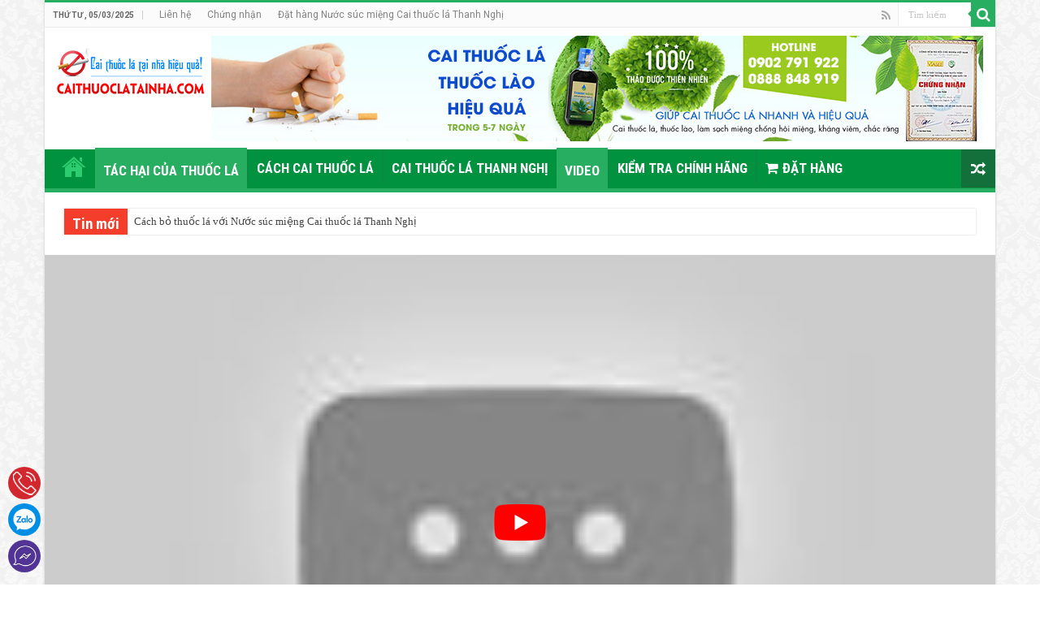

--- FILE ---
content_type: text/html; charset=utf-8
request_url: https://caithuoclatainha.com/tac-hai-cua-viec-hut-thuoc-lao-voi-suc-khoe-con-nguoi-1825.html
body_size: 26233
content:
<!DOCTYPE html>
<html lang="vi" prefix="og: https://ogp.me/ns#" prefix="og: http://ogp.me/ns#">
<head><meta charset="UTF-8" /><script>if(navigator.userAgent.match(/MSIE|Internet Explorer/i)||navigator.userAgent.match(/Trident\/7\..*?rv:11/i)){var href=document.location.href;if(!href.match(/[?&]nowprocket/)){if(href.indexOf("?")==-1){if(href.indexOf("#")==-1){document.location.href=href+"?nowprocket=1"}else{document.location.href=href.replace("#","?nowprocket=1#")}}else{if(href.indexOf("#")==-1){document.location.href=href+"&nowprocket=1"}else{document.location.href=href.replace("#","&nowprocket=1#")}}}}</script><script>class RocketLazyLoadScripts{constructor(e){this.triggerEvents=e,this.eventOptions={passive:!0},this.userEventListener=this.triggerListener.bind(this),this.delayedScripts={normal:[],async:[],defer:[]},this.allJQueries=[]}_addUserInteractionListener(e){this.triggerEvents.forEach((t=>window.addEventListener(t,e.userEventListener,e.eventOptions)))}_removeUserInteractionListener(e){this.triggerEvents.forEach((t=>window.removeEventListener(t,e.userEventListener,e.eventOptions)))}triggerListener(){this._removeUserInteractionListener(this),"loading"===document.readyState?document.addEventListener("DOMContentLoaded",this._loadEverythingNow.bind(this)):this._loadEverythingNow()}async _loadEverythingNow(){this._delayEventListeners(),this._delayJQueryReady(this),this._handleDocumentWrite(),this._registerAllDelayedScripts(),this._preloadAllScripts(),await this._loadScriptsFromList(this.delayedScripts.normal),await this._loadScriptsFromList(this.delayedScripts.defer),await this._loadScriptsFromList(this.delayedScripts.async),await this._triggerDOMContentLoaded(),await this._triggerWindowLoad(),window.dispatchEvent(new Event("rocket-allScriptsLoaded"))}_registerAllDelayedScripts(){document.querySelectorAll("script[type=rocketlazyloadscript]").forEach((e=>{e.hasAttribute("src")?e.hasAttribute("async")&&!1!==e.async?this.delayedScripts.async.push(e):e.hasAttribute("defer")&&!1!==e.defer||"module"===e.getAttribute("data-rocket-type")?this.delayedScripts.defer.push(e):this.delayedScripts.normal.push(e):this.delayedScripts.normal.push(e)}))}async _transformScript(e){return await this._requestAnimFrame(),new Promise((t=>{const n=document.createElement("script");let r;[...e.attributes].forEach((e=>{let t=e.nodeName;"type"!==t&&("data-rocket-type"===t&&(t="type",r=e.nodeValue),n.setAttribute(t,e.nodeValue))})),e.hasAttribute("src")?(n.addEventListener("load",t),n.addEventListener("error",t)):(n.text=e.text,t()),e.parentNode.replaceChild(n,e)}))}async _loadScriptsFromList(e){const t=e.shift();return t?(await this._transformScript(t),this._loadScriptsFromList(e)):Promise.resolve()}_preloadAllScripts(){var e=document.createDocumentFragment();[...this.delayedScripts.normal,...this.delayedScripts.defer,...this.delayedScripts.async].forEach((t=>{const n=t.getAttribute("src");if(n){const t=document.createElement("link");t.href=n,t.rel="preload",t.as="script",e.appendChild(t)}})),document.head.appendChild(e)}_delayEventListeners(){let e={};function t(t,n){!function(t){function n(n){return e[t].eventsToRewrite.indexOf(n)>=0?"rocket-"+n:n}e[t]||(e[t]={originalFunctions:{add:t.addEventListener,remove:t.removeEventListener},eventsToRewrite:[]},t.addEventListener=function(){arguments[0]=n(arguments[0]),e[t].originalFunctions.add.apply(t,arguments)},t.removeEventListener=function(){arguments[0]=n(arguments[0]),e[t].originalFunctions.remove.apply(t,arguments)})}(t),e[t].eventsToRewrite.push(n)}function n(e,t){let n=e[t];Object.defineProperty(e,t,{get:()=>n||function(){},set(r){e["rocket"+t]=n=r}})}t(document,"DOMContentLoaded"),t(window,"DOMContentLoaded"),t(window,"load"),t(window,"pageshow"),t(document,"readystatechange"),n(document,"onreadystatechange"),n(window,"onload"),n(window,"onpageshow")}_delayJQueryReady(e){let t=window.jQuery;Object.defineProperty(window,"jQuery",{get:()=>t,set(n){if(n&&n.fn&&!e.allJQueries.includes(n)){n.fn.ready=n.fn.init.prototype.ready=function(t){e.domReadyFired?t.bind(document)(n):document.addEventListener("rocket-DOMContentLoaded",(()=>t.bind(document)(n)))};const t=n.fn.on;n.fn.on=n.fn.init.prototype.on=function(){if(this[0]===window){function e(e){return e.split(" ").map((e=>"load"===e||0===e.indexOf("load.")?"rocket-jquery-load":e)).join(" ")}"string"==typeof arguments[0]||arguments[0]instanceof String?arguments[0]=e(arguments[0]):"object"==typeof arguments[0]&&Object.keys(arguments[0]).forEach((t=>{delete Object.assign(arguments[0],{[e(t)]:arguments[0][t]})[t]}))}return t.apply(this,arguments),this},e.allJQueries.push(n)}t=n}})}async _triggerDOMContentLoaded(){this.domReadyFired=!0,await this._requestAnimFrame(),document.dispatchEvent(new Event("rocket-DOMContentLoaded")),await this._requestAnimFrame(),window.dispatchEvent(new Event("rocket-DOMContentLoaded")),await this._requestAnimFrame(),document.dispatchEvent(new Event("rocket-readystatechange")),await this._requestAnimFrame(),document.rocketonreadystatechange&&document.rocketonreadystatechange()}async _triggerWindowLoad(){await this._requestAnimFrame(),window.dispatchEvent(new Event("rocket-load")),await this._requestAnimFrame(),window.rocketonload&&window.rocketonload(),await this._requestAnimFrame(),this.allJQueries.forEach((e=>e(window).trigger("rocket-jquery-load"))),window.dispatchEvent(new Event("rocket-pageshow")),await this._requestAnimFrame(),window.rocketonpageshow&&window.rocketonpageshow()}_handleDocumentWrite(){const e=new Map;document.write=document.writeln=function(t){const n=document.currentScript,r=document.createRange(),i=n.parentElement;let o=e.get(n);void 0===o&&(o=n.nextSibling,e.set(n,o));const a=document.createDocumentFragment();r.setStart(a,0),a.appendChild(r.createContextualFragment(t)),i.insertBefore(a,o)}}async _requestAnimFrame(){return new Promise((e=>requestAnimationFrame(e)))}static run(){const e=new RocketLazyLoadScripts(["keydown","mousemove","touchmove","touchstart","touchend","wheel"]);e._addUserInteractionListener(e)}}RocketLazyLoadScripts.run();</script>

<link rel="profile" href="http://gmpg.org/xfn/11" />
<link rel="pingback" href="https://caithuoclatainha.com/xmlrpc.php" />

<meta property="article:author" content="https://www.facebook.com/Caithuoclatainhahieuqua/"/>

<!-- Search Engine Optimization by Rank Math PRO - https://rankmath.com/ -->
<title>Tác hại của việc hút thuốc lào với sức khỏe con người - Cai Thuốc Lá Tại Nhà</title><link rel="preload" as="style" href="https://fonts.googleapis.com/css?family=Roboto%20Condensed%3A300%2C300italic%2Cregular%2Citalic%2C700%2C700italic%7CRoboto%3A100%2C100italic%2C300%2C300italic%2Cregular%2Citalic%2C500%2C500italic%2C700%2C700italic%2C900%2C900italic%7CDroid%20Sans%3Aregular%2C700&#038;subset=latin%2Clatin-ext%2Cvietnamese&#038;display=swap" /><link rel="stylesheet" href="https://fonts.googleapis.com/css?family=Roboto%20Condensed%3A300%2C300italic%2Cregular%2Citalic%2C700%2C700italic%7CRoboto%3A100%2C100italic%2C300%2C300italic%2Cregular%2Citalic%2C500%2C500italic%2C700%2C700italic%2C900%2C900italic%7CDroid%20Sans%3Aregular%2C700&#038;subset=latin%2Clatin-ext%2Cvietnamese&#038;display=swap" media="print" onload="this.media='all'" /><noscript><link rel="stylesheet" href="https://fonts.googleapis.com/css?family=Roboto%20Condensed%3A300%2C300italic%2Cregular%2Citalic%2C700%2C700italic%7CRoboto%3A100%2C100italic%2C300%2C300italic%2Cregular%2Citalic%2C500%2C500italic%2C700%2C700italic%2C900%2C900italic%7CDroid%20Sans%3Aregular%2C700&#038;subset=latin%2Clatin-ext%2Cvietnamese&#038;display=swap" /></noscript><link rel="stylesheet" href="https://caithuoclatainha.com/wp-content/cache/min/1/fbf262b2844fbce37fb7d5ba7771ec7b.css" media="all" data-minify="1" />
<meta name="robots" content="follow, index, max-snippet:-1, max-video-preview:-1, max-image-preview:large"/>
<link rel="canonical" href="https://caithuoclatainha.com/tac-hai-cua-viec-hut-thuoc-lao-voi-suc-khoe-con-nguoi-1825.html" />
<meta property="og:locale" content="vi_VN" />
<meta property="og:type" content="article" />
<meta property="og:title" content="Tác hại của việc hút thuốc lào với sức khỏe con người - Cai Thuốc Lá Tại Nhà" />
<meta property="og:description" content="Bài viết liên quan: Sự nguy hại của thuốc lào. Hút thuốc lào tác hại như thuốc lá Hút thuốc lào như uống thuốc trừ sâu Tác hại của thuốc lá Nhìn chú robot này hút thuốc và bạn sẽ không bao giờ dám động đến thuốc lá nữa" />
<meta property="og:url" content="https://caithuoclatainha.com/tac-hai-cua-viec-hut-thuoc-lao-voi-suc-khoe-con-nguoi-1825.html" />
<meta property="og:site_name" content="Cai Thuốc Lá Tại Nhà" />
<meta property="article:publisher" content="https://www.facebook.com/Caithuoclatainhahieuqua/" />
<meta property="article:tag" content="ảnh hưởng của thuốc lào" />
<meta property="article:tag" content="ảnh hưởng của thuốc lào đến sức khỏe" />
<meta property="article:tag" content="ảnh hưởng sức khỏe từ thuốc lào" />
<meta property="article:tag" content="hút thuốc lào" />
<meta property="article:tag" content="hút thuốc lào ảnh hưởng đến sức khỏe con người" />
<meta property="article:tag" content="hút thuốc lào gây ung thư" />
<meta property="article:tag" content="tác hại của hút thuốc lào" />
<meta property="article:tag" content="tác hại của thuốc lào" />
<meta property="article:tag" content="tác hại của thuốc lào đối với cơ thể" />
<meta property="article:tag" content="tác hại của thuốc lào đối với con người" />
<meta property="article:tag" content="tác hại của thuốc lào đối với sức khỏe" />
<meta property="article:tag" content="tác hại của thuốc lào đối với sức khỏe con người" />
<meta property="article:tag" content="thuốc lào" />
<meta property="article:tag" content="ung thư" />
<meta property="article:tag" content="ung thư do hút thuốc lào" />
<meta property="article:tag" content="ung thư do thuốc lào" />
<meta property="article:section" content="Tác Hại Của Thuốc Lá" />
<meta property="og:updated_time" content="2021-12-26T12:09:59+07:00" />
<meta property="og:image" content="https://caithuoclatainha.com/wp-content/uploads/2017/11/00-000-00-1.jpg" />
<meta property="og:image:secure_url" content="https://caithuoclatainha.com/wp-content/uploads/2017/11/00-000-00-1.jpg" />
<meta property="og:image:width" content="1048" />
<meta property="og:image:height" content="576" />
<meta property="og:image:alt" content="thuốc lào" />
<meta property="og:image:type" content="image/jpeg" />
<meta property="article:published_time" content="2017-11-20T08:39:10+07:00" />
<meta property="article:modified_time" content="2021-12-26T12:09:59+07:00" />
<meta name="twitter:card" content="summary_large_image" />
<meta name="twitter:title" content="Tác hại của việc hút thuốc lào với sức khỏe con người - Cai Thuốc Lá Tại Nhà" />
<meta name="twitter:description" content="Bài viết liên quan: Sự nguy hại của thuốc lào. Hút thuốc lào tác hại như thuốc lá Hút thuốc lào như uống thuốc trừ sâu Tác hại của thuốc lá Nhìn chú robot này hút thuốc và bạn sẽ không bao giờ dám động đến thuốc lá nữa" />
<meta name="twitter:image" content="https://caithuoclatainha.com/wp-content/uploads/2017/11/00-000-00-1.jpg" />
<meta name="twitter:label1" content="Written by" />
<meta name="twitter:data1" content="admin" />
<meta name="twitter:label2" content="Time to read" />
<meta name="twitter:data2" content="Less than a minute" />
<script type="application/ld+json" class="rank-math-schema-pro">{"@context":"https://schema.org","@graph":[{"@type":"Place","@id":"https://caithuoclatainha.com/#place","address":{"@type":"PostalAddress"}},{"@type":"Organization","@id":"https://caithuoclatainha.com/#organization","name":"Cai Thu\u1ed1c L\u00e1 T\u1ea1i Nh\u00e0","url":"https://caithuoclatainha.com","sameAs":["https://www.facebook.com/Caithuoclatainhahieuqua/"],"address":{"@type":"PostalAddress"},"logo":{"@type":"ImageObject","@id":"https://caithuoclatainha.com/#logo","url":"https://caithuoclatainha.com/wp-content/uploads/2017/03/logo-cai-thuoc-la-tai-nha-x2.png","contentUrl":"https://caithuoclatainha.com/wp-content/uploads/2017/03/logo-cai-thuoc-la-tai-nha-x2.png","caption":"Cai Thu\u1ed1c L\u00e1 T\u1ea1i Nh\u00e0","inLanguage":"vi","width":"544","height":"180"},"location":{"@id":"https://caithuoclatainha.com/#place"}},{"@type":"WebSite","@id":"https://caithuoclatainha.com/#website","url":"https://caithuoclatainha.com","name":"Cai Thu\u1ed1c L\u00e1 T\u1ea1i Nh\u00e0","publisher":{"@id":"https://caithuoclatainha.com/#organization"},"inLanguage":"vi"},{"@type":"ImageObject","@id":"https://caithuoclatainha.com/wp-content/uploads/2017/11/00-000-00-1.jpg","url":"https://caithuoclatainha.com/wp-content/uploads/2017/11/00-000-00-1.jpg","width":"1048","height":"576","inLanguage":"vi"},{"@type":"WebPage","@id":"https://caithuoclatainha.com/tac-hai-cua-viec-hut-thuoc-lao-voi-suc-khoe-con-nguoi-1825.html#webpage","url":"https://caithuoclatainha.com/tac-hai-cua-viec-hut-thuoc-lao-voi-suc-khoe-con-nguoi-1825.html","name":"T\u00e1c h\u1ea1i c\u1ee7a vi\u1ec7c h\u00fat thu\u1ed1c l\u00e0o v\u1edbi s\u1ee9c kh\u1ecfe con ng\u01b0\u1eddi - Cai Thu\u1ed1c L\u00e1 T\u1ea1i Nh\u00e0","datePublished":"2017-11-20T08:39:10+07:00","dateModified":"2021-12-26T12:09:59+07:00","isPartOf":{"@id":"https://caithuoclatainha.com/#website"},"primaryImageOfPage":{"@id":"https://caithuoclatainha.com/wp-content/uploads/2017/11/00-000-00-1.jpg"},"inLanguage":"vi"},{"@type":"Person","@id":"https://caithuoclatainha.com/author/admin","name":"admin","url":"https://caithuoclatainha.com/author/admin","image":{"@type":"ImageObject","@id":"https://secure.gravatar.com/avatar/521084d0b3febce3cfc709abbc695c44?s=96&amp;d=mm&amp;r=g","url":"https://secure.gravatar.com/avatar/521084d0b3febce3cfc709abbc695c44?s=96&amp;d=mm&amp;r=g","caption":"admin","inLanguage":"vi"},"worksFor":{"@id":"https://caithuoclatainha.com/#organization"}},{"@type":"BlogPosting","headline":"T\u00e1c h\u1ea1i c\u1ee7a vi\u1ec7c h\u00fat thu\u1ed1c l\u00e0o v\u1edbi s\u1ee9c kh\u1ecfe con ng\u01b0\u1eddi - Cai Thu\u1ed1c L\u00e1 T\u1ea1i Nh\u00e0","keywords":"thu\u1ed1c l\u00e0o, t\u00e1c h\u1ea1i c\u1ee7a thu\u1ed1c l\u00e0o","datePublished":"2017-11-20T08:39:10+07:00","dateModified":"2021-12-26T12:09:59+07:00","author":{"@id":"https://caithuoclatainha.com/author/admin","name":"admin"},"publisher":{"@id":"https://caithuoclatainha.com/#organization"},"name":"T\u00e1c h\u1ea1i c\u1ee7a vi\u1ec7c h\u00fat thu\u1ed1c l\u00e0o v\u1edbi s\u1ee9c kh\u1ecfe con ng\u01b0\u1eddi - Cai Thu\u1ed1c L\u00e1 T\u1ea1i Nh\u00e0","@id":"https://caithuoclatainha.com/tac-hai-cua-viec-hut-thuoc-lao-voi-suc-khoe-con-nguoi-1825.html#richSnippet","isPartOf":{"@id":"https://caithuoclatainha.com/tac-hai-cua-viec-hut-thuoc-lao-voi-suc-khoe-con-nguoi-1825.html#webpage"},"image":{"@id":"https://caithuoclatainha.com/wp-content/uploads/2017/11/00-000-00-1.jpg"},"inLanguage":"vi","mainEntityOfPage":{"@id":"https://caithuoclatainha.com/tac-hai-cua-viec-hut-thuoc-lao-voi-suc-khoe-con-nguoi-1825.html#webpage"}}]}</script>
<!-- /Rank Math WordPress SEO plugin -->

<link rel='dns-prefetch' href='//static.addtoany.com' />
<link rel='dns-prefetch' href='//fonts.googleapis.com' />
<link rel='dns-prefetch' href='//static.xx.fbcdn.net' />
<link rel='dns-prefetch' href='//connect.facebook.net' />
<link rel='dns-prefetch' href='//www.google-analytics.com' />
<link href='https://fonts.gstatic.com' crossorigin rel='preconnect' />
<link rel="alternate" type="application/rss+xml" title="Dòng thông tin Cai Thuốc Lá Tại Nhà &raquo;" href="https://caithuoclatainha.com/feed" />
<style type="text/css">
img.wp-smiley,
img.emoji {
	display: inline !important;
	border: none !important;
	box-shadow: none !important;
	height: 1em !important;
	width: 1em !important;
	margin: 0 0.07em !important;
	vertical-align: -0.1em !important;
	background: none !important;
	padding: 0 !important;
}
</style>
	<style id='rank-math-toc-block-style-inline-css' type='text/css'>
.wp-block-rank-math-toc-block nav ol{counter-reset:item}.wp-block-rank-math-toc-block nav ol li{display:block}.wp-block-rank-math-toc-block nav ol li:before{content:counters(item, ".") ". ";counter-increment:item}

</style>








<style id='rocket-lazyload-inline-css' type='text/css'>
.rll-youtube-player{position:relative;padding-bottom:56.23%;height:0;overflow:hidden;max-width:100%;}.rll-youtube-player:focus-within{outline: 2px solid currentColor;outline-offset: 5px;}.rll-youtube-player iframe{position:absolute;top:0;left:0;width:100%;height:100%;z-index:100;background:0 0}.rll-youtube-player img{bottom:0;display:block;left:0;margin:auto;max-width:100%;width:100%;position:absolute;right:0;top:0;border:none;height:auto;-webkit-transition:.4s all;-moz-transition:.4s all;transition:.4s all}.rll-youtube-player img:hover{-webkit-filter:brightness(75%)}.rll-youtube-player .play{height:100%;width:100%;left:0;top:0;position:absolute;background:url(https://caithuoclatainha.com/wp-content/plugins/wp-rocket/assets/img/youtube.png) no-repeat center;background-color: transparent !important;cursor:pointer;border:none;}
</style>

<script type='text/javascript' id='addtoany-core-js-before'>
window.a2a_config=window.a2a_config||{};a2a_config.callbacks=[];a2a_config.overlays=[];a2a_config.templates={};a2a_localize = {
	Share: "Share",
	Save: "Save",
	Subscribe: "Subscribe",
	Email: "Email",
	Bookmark: "Bookmark",
	ShowAll: "Show all",
	ShowLess: "Show less",
	FindServices: "Find service(s)",
	FindAnyServiceToAddTo: "Instantly find any service to add to",
	PoweredBy: "Powered by",
	ShareViaEmail: "Share via email",
	SubscribeViaEmail: "Subscribe via email",
	BookmarkInYourBrowser: "Bookmark in your browser",
	BookmarkInstructions: "Press Ctrl+D or \u2318+D to bookmark this page",
	AddToYourFavorites: "Add to your favorites",
	SendFromWebOrProgram: "Send from any email address or email program",
	EmailProgram: "Email program",
	More: "More&#8230;",
	ThanksForSharing: "Thanks for sharing!",
	ThanksForFollowing: "Thanks for following!"
};
</script>
<script type="rocketlazyloadscript" data-rocket-type='text/javascript' async src='https://static.addtoany.com/menu/page.js' id='addtoany-core-js'></script>
<script type='text/javascript' src='https://caithuoclatainha.com/wp-includes/js/jquery/jquery.min.js' id='jquery-core-js'></script>
<script type='text/javascript' src='https://caithuoclatainha.com/wp-includes/js/jquery/jquery-migrate.min.js' id='jquery-migrate-js' defer></script>
<script type='text/javascript' async src='https://caithuoclatainha.com/wp-content/plugins/add-to-any/addtoany.min.js' id='addtoany-jquery-js'></script>
<script type='text/javascript' id='tie-postviews-cache-js-extra'>
/* <![CDATA[ */
var tieViewsCacheL10n = {"admin_ajax_url":"https:\/\/caithuoclatainha.com\/wp-admin\/admin-ajax.php","post_id":"1825"};
/* ]]> */
</script>
<script data-minify="1" type='text/javascript' src='https://caithuoclatainha.com/wp-content/cache/min/1/wp-content/themes/caithuocla/js/postviews-cache.js?ver=1651479499' id='tie-postviews-cache-js' defer></script>
<link rel="https://api.w.org/" href="https://caithuoclatainha.com/wp-json/" /><link rel="alternate" type="application/json" href="https://caithuoclatainha.com/wp-json/wp/v2/posts/1825" /><link rel="EditURI" type="application/rsd+xml" title="RSD" href="https://caithuoclatainha.com/xmlrpc.php?rsd" />
<link rel="wlwmanifest" type="application/wlwmanifest+xml" href="https://caithuoclatainha.com/wp-includes/wlwmanifest.xml" />
<meta name="generator" content="WordPress 6.1.7" />
<link rel='shortlink' href='https://caithuoclatainha.com/?p=1825' />
<link rel="alternate" type="application/json+oembed" href="https://caithuoclatainha.com/wp-json/oembed/1.0/embed?url=https%3A%2F%2Fcaithuoclatainha.com%2Ftac-hai-cua-viec-hut-thuoc-lao-voi-suc-khoe-con-nguoi-1825.html" />
<link rel="alternate" type="text/xml+oembed" href="https://caithuoclatainha.com/wp-json/oembed/1.0/embed?url=https%3A%2F%2Fcaithuoclatainha.com%2Ftac-hai-cua-viec-hut-thuoc-lao-voi-suc-khoe-con-nguoi-1825.html&#038;format=xml" />
<link rel="shortcut icon" href="https://caithuoclatainha.com/wp-content/uploads/2017/07/icon-cai-thuoc-la.png" title="Favicon" />
<script type="application/ld+json">{
"@context":"http://schema.org",
"@type":"WebSite",
"@id":"https://caithuoclatainha.com#website",
"url":"https://caithuoclatainha.com",
"name":"Cai thuốc lá - Nhà thuốc Thanh Nghị",
"alternateName":"Cai Thuốc Lá Thanh Nghị",
"potentialAction":{"@type":"SearchAction",
"target":"https://caithuoclatainha.com/?s={search_term_string}",
"query-input":"required name=search_term_string"}}</script>
<script type="application/ld+json">{"@context":"http://schema.org",
"@type":"Pharmacy",
"url":"https://caithuoclatainha.com",
"@id":"https://caithuoclatainha.com",
"name":"Cai Thuốc Lá Thanh Nghị",
"logo":"https://caithuoclatainha.com/wp-content/uploads/2017/07/icon-cai-thuoc-la.png"}
</script>
<script type="application/ld+json">
{
"@context": "http://schema.org",
"@type": "Pharmacy",
"@id":"https://caithuoclatainha.com",
"url": "https://caithuoclatainha.com",
"additionaltype": ["https://en.wikipedia.org/wiki/Smoke","https://vi.wikipedia.org/wiki/Thuốc_lá"],
"logo": "https://caithuoclatainha.com/wp-content/uploads/2017/07/icon-cai-thuoc-la.png",
"image":"https://caithuoclatainha.com/wp-content/uploads/2017/07/icon-cai-thuoc-la.png",
"priceRange":"400000vnd-500000vnd",
"hasMap": "https://www.google.com/maps/place/Cai+Thuốc+Lá+Thanh+Nghị+-+HCM/@10.833328,106.6944144,13z/data=!4m21!1m15!4m14!1m6!1m2!1s0x317527d37d95f37b:0xb55559867af69205![base64]!2m2!1d106.729434!2d10.83333!1m6!1m2!1s0x317527d37d95f37b:0xb55559867af69205![base64]!2m2!1d106.729434!2d10.83333!3m4!1s0x317527d37d95f37b:0xb55559867af69205!8m2!3d10.83333!4d106.729434?shorturl=1", 
"email": "mailto: hotro@caithuoclatainha.com",
"description": "Sản phẩm Nước súc miệng Cai thuốc lá Thanh Nghị. Cách cai thuốc lá, bỏ thuốc lá, cai thuốc lào hiệu quả tại nhà với Nước súc miệng Cai thuốc lá Thanh Nghị. Với chi phí rẻ, hiệu quả nhanh chóng, an toàn,... Sản phẩm chính hãng, giao hàng miễn phí",
"telephone": "+84 88 884 89 19",
"openingHours": "Mo-Su all day",
"address": {
"@type": "PostalAddress",
"addressCountry": "Vietnam",
"addressLocality": "Hồ Chí Minh",
"addressRegion": "Asian",
"postalCode":"700000",
"streetAddress": "Số nhà 22/6, Đường số 26, Khu Phố 5, Hiệp Bình Chánh, Hiệp Bình Chánh, Thủ Đức, Hồ Chí Minh 700000, Vietnam"
},
"founder": "Nguyễn Thanh Nghị",
"name": "Nước súc miệng cai thuốc lá của Thanh Nghị",
"owns": [
{
"@type": "Offer",
"itemOffered": "Service",
"name": "Cai thuốc lá Thanh Nghị",
"url": "https://caithuoclatainha.com"
},
{
"@type": "Offer",
"itemOffered": "Product",
"name": "Nước súc miệng cai thuôc lá Thanh Nghị",
"url": "https://caithuoclatainha.com/cach-bo-thuoc-la-voi-nuoc-suc-mieng-cai-thuoc-la-thanh-nghi-173.html"
}
]
,
"geo": {
"@type": "GeoCoordinates",
"latitude": "10.833328",
"longitude": "106.6944144"
}, 
"potentialAction": {
"@type": "ReserveAction",
"target": {
"@type": "EntryPoint",
"urlTemplate": "https://caithuoclatainha.com/dat-hang-nuoc-suc-mieng-cai-thuoc-la-thanh-nghi",
"inLanguage": "vn",
"actionPlatform": [
"http://schema.org/DesktopWebPlatform",
"http://schema.org/IOSPlatform",
"http://schema.org/AndroidPlatform"
]
},
"result": {
"@type": "Reservation",
"name": "Đặt hàng Nước súc miệng Cai thuốc lá Thanh Nghị"
}},
"sameAs" : [ "https://www.facebook.com/Caithuoclatainhahieuqua/",
"https://www.youtube.com/channel/UC0kk8WSMlMth4gxnWv58efA",
"https://twitter.com/CaiNghi",
"https://soundcloud.com/nguyenthanhnghi",
"https://www.instagram.com/nguyen.thanh.nghi/",
"https://www.linkedin.com/company/thuoc-thanh-nghi/",
"https://www.pinterest.com/caithuoclathanhnghi/",
"https://plus.google.com/115366198816892259418",
"https://caithuoclathanhnghihcm.tumblr.com/"]
}}
</script>
<script type="application/ld+json">
{
"@context": "http://schema.org",
"@type": "Person",
"name": "Nguyễn Thanh Nghị",
"jobTitle": "CEO",
"image":"https://caithuoclatainha.com/wp-content/uploads/2018/05/thay-lang-nghi-thay-thanh-nghi-768x432.jpg",
"worksFor":"Cai Thuốc Lá Thanh Nghị - HCM",
"url": "https://caithuoclatainha.com/thay-lang-nghi-la-ai-cai-thuoc-la-thanh-nghi-la-gi-2454.html",
"sameAs":["https://www.linkedin.com/in/nguyễn-thanh-nghi-4500/",
"https://about.me/thanhnghicompany",
"https://vi.gravatar.com/nguynthanhngh",
"https://plus.google.com/115366198816892259418",
"https://www.instagram.com/nguyen.thanh.nghi/",
"https://www.youtube.com/channel/UC0kk8WSMlMth4gxnWv58efA",
"https://www.quora.com/profile/Nguyễn-Thanh-Nghị" ],
"AlumniOf":[ "Trường trung học phổ thông Trần Quang Khải",
"Kháng chiến" ],
"address": {
"@type": "PostalAddress",
"addressLocality": "Ho Chi Minh",
"addressRegion": "vietnam"
}}</script>
<script type="application/ld+json">
    {
    "@context": "https://schema.org/",
    "@type": "Product",
    "name": "Nước Súc Miệng cai thuốc Lá thầy nghị",
    "image": "http://caithuoclatainha.com/wp-content/uploads/2017/10/nuoc-suc-mieng-cai-thuoc-la-thanh-nghi-17102017.jpg",
    "description": "Nước súc miệng cai thuốc lá thầy nghị cai thuốc lá hiệu quả cho người nghiện 30 40 năm với liệu trình từ 5 tới 7 ngày",
    "mpn": "925872",
    "brand": {
    "@type": "Thing",
    "name": "Cai thuốc lá Thanh Nghị"
    },
    "aggregateRating": {
    "@type": "AggregateRating",
    "ratingValue": "4.4",
    "reviewCount": "89"
    },
    "offers": {
    "@type": "Offer",
    "priceCurrency": "vnd",
    "price":"390000",
    "priceValidUntil": "2028-07-04",
    "itemCondition": "https://schema.org/UsedCondition",
    "availability": "https://schema.org/InStock",
    "seller": {
    "@type": "Organization",
    "name": "Cai thuốc lá Thanh Nghị - HCM"
    }
    }
    }
</script>
<script data-minify="1" src="https://caithuoclatainha.com/wp-content/cache/min/1/wp-content/themes/caithuocla/js/notify.js?ver=1651479263" defer></script>
<script data-minify="1" src="https://caithuoclatainha.com/wp-content/cache/min/1/wp-content/themes/caithuocla/js/notify-metro.js?ver=1651479263" defer></script>

<!--[if IE]>
<script type="text/javascript">jQuery(document).ready(function (){ jQuery(".menu-item").has("ul").children("a").attr("aria-haspopup", "true");});</script>
<![endif]-->
<!--[if lt IE 9]>
<script src="https://caithuoclatainha.com/wp-content/themes/caithuocla/js/html5.js"></script>
<script src="https://caithuoclatainha.com/wp-content/themes/caithuocla/js/selectivizr-min.js"></script>
<![endif]-->
<!--[if IE 9]>
<link rel="stylesheet" type="text/css" media="all" href="https://caithuoclatainha.com/wp-content/themes/caithuocla/css/ie9.css" />
<![endif]-->
<!--[if IE 8]>
<link rel="stylesheet" type="text/css" media="all" href="https://caithuoclatainha.com/wp-content/themes/caithuocla/css/ie8.css" />
<![endif]-->
<!--[if IE 7]>
<link rel="stylesheet" type="text/css" media="all" href="https://caithuoclatainha.com/wp-content/themes/caithuocla/css/ie7.css" />
<![endif]-->


<meta name="viewport" content="width=device-width, initial-scale=1.0" />



<style type="text/css" media="screen">

#main-nav, #main-nav ul li a{
	font-family: 'Roboto Condensed';
	font-size : 17px;
	font-weight: 700;
}

.breaking-news span.breaking-news-title{
	font-family: 'Roboto Condensed';
	font-weight: 700;
}

.page-title{
	font-family: 'Roboto Condensed';
	font-weight: 700;
}

.post-title{
	font-family: 'Roboto Condensed';
	font-weight: 700;
}

h2.post-box-title, h2.post-box-title a{
	font-family: 'Roboto';
	font-weight: 700;
}

h3.post-box-title, h3.post-box-title a{
	font-family: 'Roboto';
	font-weight: 700;
}

p.post-meta, p.post-meta a{
	font-size : 12px;
}

body.single .entry, body.page .entry{
	font-size : 16px;
}

.widget-top h4, .widget-top h4 a{
	font-family: 'Roboto Condensed';
	font-weight: 700;
}

.footer-widget-top h4, .footer-widget-top h4 a{
	font-family: 'Roboto Condensed';
	font-weight: 700;
}

#featured-posts .featured-title h2 a{
	font-family: 'Roboto Condensed';
	font-weight: 700;
}

.ei-title h2, .slider-caption h2 a, .content .slider-caption h2 a, .slider-caption h2, .content .slider-caption h2, .content .ei-title h2{
	font-family: 'Roboto Condensed';
	font-weight: 700;
}

.cat-box-title h2, .cat-box-title h2 a, .block-head h3, #respond h3, #comments-title, h2.review-box-header, .woocommerce-tabs .entry-content h2, .woocommerce .related.products h2, .entry .woocommerce h2, .woocommerce-billing-fields h3, .woocommerce-shipping-fields h3, #order_review_heading, #bbpress-forums fieldset.bbp-form legend, #buddypress .item-body h4, #buddypress #item-body h4{
	font-family: 'Roboto Condensed';
	font-weight: 700;
}

#main-nav,
.cat-box-content,
#sidebar .widget-container,
.post-listing,
#commentform {
	border-bottom-color: #27AE60;
}

.search-block .search-button,
#topcontrol,
#main-nav ul li.current-menu-item a,
#main-nav ul li.current-menu-item a:hover,
#main-nav ul li.current_page_parent a,
#main-nav ul li.current_page_parent a:hover,
#main-nav ul li.current-menu-parent a,
#main-nav ul li.current-menu-parent a:hover,
#main-nav ul li.current-page-ancestor a,
#main-nav ul li.current-page-ancestor a:hover,
.pagination span.current,
.share-post span.share-text,
.flex-control-paging li a.flex-active,
.ei-slider-thumbs li.ei-slider-element,
.review-percentage .review-item span span,
.review-final-score,
.button,
a.button,
a.more-link,
#main-content input[type="submit"],
.form-submit #submit,
#login-form .login-button,
.widget-feedburner .feedburner-subscribe,
input[type="submit"],
#buddypress button,
#buddypress a.button,
#buddypress input[type=submit],
#buddypress input[type=reset],
#buddypress ul.button-nav li a,
#buddypress div.generic-button a,
#buddypress .comment-reply-link,
#buddypress div.item-list-tabs ul li a span,
#buddypress div.item-list-tabs ul li.selected a,
#buddypress div.item-list-tabs ul li.current a,
#buddypress #members-directory-form div.item-list-tabs ul li.selected span,
#members-list-options a.selected,
#groups-list-options a.selected,
body.dark-skin #buddypress div.item-list-tabs ul li a span,
body.dark-skin #buddypress div.item-list-tabs ul li.selected a,
body.dark-skin #buddypress div.item-list-tabs ul li.current a,
body.dark-skin #members-list-options a.selected,
body.dark-skin #groups-list-options a.selected,
.search-block-large .search-button,
#featured-posts .flex-next:hover,
#featured-posts .flex-prev:hover,
a.tie-cart span.shooping-count,
.woocommerce span.onsale,
.woocommerce-page span.onsale ,
.woocommerce .widget_price_filter .ui-slider .ui-slider-handle,
.woocommerce-page .widget_price_filter .ui-slider .ui-slider-handle,
#check-also-close,
a.post-slideshow-next,
a.post-slideshow-prev,
.widget_price_filter .ui-slider .ui-slider-handle,
.quantity .minus:hover,
.quantity .plus:hover,
.mejs-container .mejs-controls .mejs-time-rail .mejs-time-current,
#reading-position-indicator  {
	background-color:#27AE60;
}

::-webkit-scrollbar-thumb{
	background-color:#27AE60 !important;
}

#theme-footer,
#theme-header,
.top-nav ul li.current-menu-item:before,
#main-nav .menu-sub-content ,
#main-nav ul ul,
#check-also-box {
	border-top-color: #27AE60;
}

.search-block:after {
	border-right-color:#27AE60;
}

body.rtl .search-block:after {
	border-left-color:#27AE60;
}

#main-nav ul > li.menu-item-has-children:hover > a:after,
#main-nav ul > li.mega-menu:hover > a:after {
	border-color:transparent transparent #27AE60;
}

.widget.timeline-posts li a:hover,
.widget.timeline-posts li a:hover span.tie-date {
	color: #27AE60;
}

.widget.timeline-posts li a:hover span.tie-date:before {
	background: #27AE60;
	border-color: #27AE60;
}

#order_review,
#order_review_heading {
	border-color: #27AE60;
}


body {
	background-image : url(https://caithuoclatainha.com/wp-content/themes/caithuocla/images/patterns/body-bg8.png);
	background-position: top center;
}

#main-nav ul li a:hover, #main-nav ul li:hover > a, #main-nav ul :hover > a , #main-nav  ul ul li:hover > a, #main-nav  ul ul :hover > a {
	color: #8EFFC1;
}
		
#main-nav ul li a, #main-nav ul ul a, #main-nav ul.sub-menu a, #main-nav ul li.current_page_parent ul a, #main-nav ul li.current-menu-item ul a, #main-nav ul li.current-menu-parent ul a, #main-nav ul li.current-page-ancestor ul a {
	color: #ffffff;
}
		#main-nav {
	background: #00923f;
	box-shadow: inset -1px -5px 0px -1px #00923f;
}

#main-nav ul li {
	border-color: #177f43;
}

#main-nav ul ul li, #main-nav ul ul li:first-child {
	border-top-color: #177f43;
}

#main-nav ul li .mega-menu-block ul.sub-menu {
	border-bottom-color: #177f43;
}

#main-nav ul li a {
	border-left-color: #00923f;
}

#main-nav ul ul li, #main-nav ul ul li:first-child {
	border-bottom-color: #00923f;
}

.notifyjs-metro-base {
	position: relative;
    min-height: 52px;
    color:#fff;
    padding: 10px 0 0 50px;
    font-family: "Roboto Condensed", sans-serif;
}

    .notifyjs-metro-base .image {
        display: table;
        position: absolute;
        height: auto;
        width: auto;
        left: 45px;
        top: 50%;

        -moz-transform: translate(-50%, -50%);
        -ms-transform: translate(-50%, -50%);
        -o-transform: translate(-50%, -50%);
        -webkit-transform: translate(-50%, -50%);
        transform: translate(-50%, -50%);
    }

    .notifyjs-metro-base .text-wrapper {
        display: inline-block;
        vertical-align: top;
        text-align: left;
        margin: 10px 10px 10px 52px;
        clear: both;
    }

    .notifyjs-metro-base .title, .notifyjs-metro-base .title_sp {
        font-size: 15px;
        font-weight: bold;
        color: #fff !important;
        font-family: "Roboto Condensed", sans-serif;
    }

    .notifyjs-metro-base .text {
        font-size: 12px;
        font-weight: normal;
        vertical-align: middle;
        color: #fff !important;
        font-family: "Roboto Condensed", sans-serif;
    }
    .notifyjs-metro-success {
        background-color: #00ac53 !important;
        border: none!important;
        border-radius: 3px;
        box-shadow: 0 0 4px 0 #5fd45c;
        font-family: "Roboto Condensed", sans-serif;
    }</style>

<noscript><style id="rocket-lazyload-nojs-css">.rll-youtube-player, [data-lazy-src]{display:none !important;}</style></noscript></head>
<body id="top" class="post-template-default single single-post postid-1825 single-format-standard has_devvn_toolbar lazy-enabled">

<div class="wrapper-outer">

	<div class="background-cover"></div>

	<aside id="slide-out">

			<div class="search-mobile">
			<form method="get" id="searchform-mobile" action="https://caithuoclatainha.com/">
				<button class="search-button" type="submit" value="Tìm kiếm"><i class="fa fa-search"></i></button>
				<input type="text" id="s-mobile" name="s" title="Tìm kiếm" value="Tìm kiếm" onfocus="if (this.value == 'Tìm kiếm') {this.value = '';}" onblur="if (this.value == '') {this.value = 'Tìm kiếm';}"  />
			</form>
		</div><!-- .search-mobile /-->
	
			<div class="social-icons">
		<a class="ttip-none" title="Rss" href="https://caithuoclatainha.com/feed" target="_blank"><i class="fa fa-rss"></i></a>
			</div>

	
		<div id="mobile-menu" ></div>
	</aside><!-- #slide-out /-->

		<div id="wrapper" class="boxed-all">
		<div class="inner-wrapper">

		<header id="theme-header" class="theme-header">
						<div id="top-nav" class="top-nav">
				<div class="container">

							<span class="today-date">Thứ Tư , 05/03/2025</span>
				<div class="top-menu"><ul id="menu-td-demo-top-menu" class="menu"><li id="menu-item-38" class="menu-item menu-item-type-post_type menu-item-object-page menu-item-38"><a href="https://caithuoclatainha.com/lien-he">Liên hệ</a></li>
<li id="menu-item-1374" class="menu-item menu-item-type-custom menu-item-object-custom menu-item-1374"><a href="https://caithuoclatainha.com/chung-nhan-danh-hieu-cua-nuoc-suc-mieng-cai-thuoc-la-thanh-nghi-1375.html">Chứng nhận</a></li>
<li id="menu-item-1457" class="menu-item menu-item-type-post_type menu-item-object-page menu-item-1457"><a href="https://caithuoclatainha.com/dat-hang-nuoc-suc-mieng-cai-thuoc-la-thanh-nghi">Đặt hàng Nước súc miệng Cai thuốc lá Thanh Nghị</a></li>
</ul></div>
						<div class="search-block">
						<form method="get" id="searchform-header" action="https://caithuoclatainha.com/">
							<button class="search-button" type="submit" value="Tìm kiếm"><i class="fa fa-search"></i></button>
							<input class="search-live" type="text" id="s-header" name="s" title="Tìm kiếm" value="Tìm kiếm" onfocus="if (this.value == 'Tìm kiếm') {this.value = '';}" onblur="if (this.value == '') {this.value = 'Tìm kiếm';}"  />
						</form>
					</div><!-- .search-block /-->
			<div class="social-icons">
		<a class="ttip-none" title="Rss" href="https://caithuoclatainha.com/feed" target="_blank"><i class="fa fa-rss"></i></a>
			</div>

	
	
				</div><!-- .container /-->
			</div><!-- .top-menu /-->
			
		<div class="header-content">

					<a id="slide-out-open" class="slide-out-open" href="#"><span></span></a>
		
			<div class="logo" style=" margin-top:15px; margin-bottom:15px;">
			<h2>								<a title="Cai Thuốc Lá Tại Nhà" href="https://caithuoclatainha.com/">
					<img width="181" height="60" src="data:image/svg+xml,%3Csvg%20xmlns='http://www.w3.org/2000/svg'%20viewBox='0%200%20181%2060'%3E%3C/svg%3E" alt="Cai Thuốc Lá Tại Nhà"  data-lazy-src="https://caithuoclatainha.com/wp-content/uploads/2017/07/logo.png" /><noscript><img width="181" height="60" src="https://caithuoclatainha.com/wp-content/uploads/2017/07/logo.png" alt="Cai Thuốc Lá Tại Nhà"  /></noscript><strong>Cai Thuốc Lá Tại Nhà Cai thuốc lá tại nhà hiệu quả, bỏ thuốc lá nhanh chóng</strong>
				</a>
			</h2>			</div><!-- .logo /-->
			<div class="e3lan e3lan-top">
			<a href="https://caithuoclangnghi.com/" title="cai thuốc lá thanh nghị"  class="external" rel="nofollow" target="_blank">
				<img width="950" height="130" src="data:image/svg+xml,%3Csvg%20xmlns='http://www.w3.org/2000/svg'%20viewBox='0%200%20950%20130'%3E%3C/svg%3E" alt="cai thuốc lá thanh nghị" data-lazy-src="https://caithuoclatainha.com/wp-content/uploads/2018/04/banner-cai-thuoc-la-thanh-nghi-3.jpg" /><noscript><img width="950" height="130" src="https://caithuoclatainha.com/wp-content/uploads/2018/04/banner-cai-thuoc-la-thanh-nghi-3.jpg" alt="cai thuốc lá thanh nghị" /></noscript>
			</a>
				</div>			<div class="clear"></div>

		</div>
													<nav id="main-nav">
				<div class="container">

				
					<div class="main-menu"><ul id="menu-menu-chinh" class="menu"><li id="menu-item-534" class="menu-item menu-item-type-custom menu-item-object-custom menu-item-home menu-item-534"><a href="https://caithuoclatainha.com">Trang chủ</a></li>
<li id="menu-item-528" class="menu-item menu-item-type-taxonomy menu-item-object-category current-post-ancestor current-menu-parent current-post-parent menu-item-528"><a href="https://caithuoclatainha.com/tac-hai-cua-thuoc-la">Tác Hại Của Thuốc Lá</a></li>
<li id="menu-item-532" class="menu-item menu-item-type-taxonomy menu-item-object-category menu-item-532"><a href="https://caithuoclatainha.com/cach-cai-thuoc-la-bo-thuoc-la-hieu-qua">Cách Cai Thuốc Lá</a></li>
<li id="menu-item-1458" class="menu-item menu-item-type-custom menu-item-object-custom menu-item-1458"><a href="https://caithuoclatainha.com/cach-bo-thuoc-la-voi-nuoc-suc-mieng-cai-thuoc-la-thanh-nghi-173.html">Cai thuốc lá Thanh Nghị</a></li>
<li id="menu-item-530" class="menu-item menu-item-type-taxonomy menu-item-object-category current-post-ancestor current-menu-parent current-post-parent menu-item-530"><a href="https://caithuoclatainha.com/video-thuoc-la">Video</a></li>
<li id="menu-item-985" class="menu-item menu-item-type-post_type menu-item-object-page menu-item-985"><a href="https://caithuoclatainha.com/kiem-tra-cai-thuoc-la-thanh-nghi-chinh-hang">Kiểm Tra Chính Hãng</a></li>
<li id="menu-item-1682" class="menu-item menu-item-type-post_type menu-item-object-page menu-item-1682"><a href="https://caithuoclatainha.com/dat-hang-nuoc-suc-mieng-cai-thuoc-la-thanh-nghi"><i class="fa fa-shopping-cart"></i>Đặt hàng</a></li>
</ul></div>										<a href="https://caithuoclatainha.com/?tierand=1" class="random-article ttip" title="Bài viết ngẫu nhiên"><i class="fa fa-random"></i></a>
					
					
				</div>
			</nav><!-- .main-nav /-->
					</header><!-- #header /-->

		
	<div class="clear"></div>
	<div id="breaking-news" class="breaking-news">
		<span class="breaking-news-title"><i class="fa fa-bolt"></i> <span>Tin mới</span></span>
		
					<ul>
					<li><a href="https://caithuoclatainha.com/cach-bo-thuoc-la-voi-nuoc-suc-mieng-cai-thuoc-la-thanh-nghi-173.html" title="Cách bỏ thuốc lá với Nước súc miệng Cai thuốc lá Thanh Nghị">Cách bỏ thuốc lá với Nước súc miệng Cai thuốc lá Thanh Nghị</a></li>
					<li><a href="https://caithuoclatainha.com/an-gi-uong-gi-de-bo-thuoc-la-nguoi-cai-thuoc-la-nen-an-gi-7103.html" title="Ăn gì, uống gì để bỏ thuốc lá? Người cai thuốc lá nên ăn gì?">Ăn gì, uống gì để bỏ thuốc lá? Người cai thuốc lá nên ăn gì?</a></li>
					<li><a href="https://caithuoclatainha.com/nen-an-uong-gi-sau-khi-cai-thuoc-la-thanh-cong-7100.html" title="Nên ăn uống gì sau khi cai thuốc lá thành công?">Nên ăn uống gì sau khi cai thuốc lá thành công?</a></li>
					<li><a href="https://caithuoclatainha.com/tren-the-gioi-nguoi-ta-dang-cai-thuoc-la-nhu-the-nao-6789.html" title="Trên thế giới, người ta đang cai thuốc lá như thế nào?">Trên thế giới, người ta đang cai thuốc lá như thế nào?</a></li>
					<li><a href="https://caithuoclatainha.com/lam-sao-cai-thuoc-la-ma-khong-tang-can-6786.html" title="Làm sao cai thuốc lá mà không tăng cân?">Làm sao cai thuốc lá mà không tăng cân?</a></li>
					<li><a href="https://caithuoclatainha.com/nhung-van-de-nguoi-muon-cai-thuoc-la-quan-tam-6780.html" title="Những vấn đề người muốn cai thuốc lá quan tâm">Những vấn đề người muốn cai thuốc lá quan tâm</a></li>
					<li><a href="https://caithuoclatainha.com/nhung-thay-doi-ky-dieu-cua-co-the-sau-khi-bo-thuoc-la-6774.html" title="Những thay đổi kỳ diệu của cơ thể sau khi bỏ thuốc lá">Những thay đổi kỳ diệu của cơ thể sau khi bỏ thuốc lá</a></li>
					<li><a href="https://caithuoclatainha.com/cai-thuoc-la-bang-cac-bien-phap-khoa-hoc-6768.html" title="Cai thuốc lá bằng các biện pháp khoa học">Cai thuốc lá bằng các biện pháp khoa học</a></li>
					<li><a href="https://caithuoclatainha.com/vitamin-e-giup-co-the-hoi-phuc-sau-khi-cai-thuoc-la-6765.html" title="Vitamin E giúp cơ thể hồi phục sau khi cai thuốc lá">Vitamin E giúp cơ thể hồi phục sau khi cai thuốc lá</a></li>
					<li><a href="https://caithuoclatainha.com/nhieu-nuoc-trong-eu-cam-hut-thuoc-la-o-noi-cong-cong-phan-2-6762.html" title="Nhiều nước trong EU cấm hút thuốc lá ở nơi công cộng ( Phần 2)">Nhiều nước trong EU cấm hút thuốc lá ở nơi công cộng ( Phần 2)</a></li>
					</ul>
					
		
		<script type="rocketlazyloadscript" data-rocket-type="text/javascript">
			jQuery(document).ready(function(){
								jQuery('#breaking-news ul').innerFade({animationType: 'fade', speed: 750 , timeout: 3500});
							});
					</script>
	</div> <!-- .breaking-news -->

	
	<div id="main-content" class="container">

	
	
	
	
		<div class="post-cover-head">
				<div class="single-post-video">
			<div class="rll-youtube-player" data-src="https://www.youtube.com/embed/3MMy_gvekiY" data-id="3MMy_gvekiY" data-query="feature=oembed"></div><noscript><iframe width="495" height="371" src="https://www.youtube.com/embed/3MMy_gvekiY?feature=oembed" frameborder="0" gesture="media" allowfullscreen></iframe></noscript>		</div>
		</div>
	
	<div class="content post-cover">

		
		<div xmlns:v="http://rdf.data-vocabulary.org/#"  id="crumbs"><span typeof="v:Breadcrumb"><a rel="v:url" property="v:title" class="crumbs-home" href="https://caithuoclatainha.com">Trang chủ</a></span> <span class="delimiter">/</span> <span typeof="v:Breadcrumb"><a rel="v:url" property="v:title" href="https://caithuoclatainha.com/tac-hai-cua-thuoc-la">Tác Hại Của Thuốc Lá</a></span> <span class="delimiter">/</span> <span class="current">Tác hại của việc hút thuốc lào với sức khỏe con người</span></div>
		

		
		<article class="post-listing post-1825 post type-post status-publish format-standard has-post-thumbnail  category-tac-hai-cua-thuoc-la category-video-thuoc-la tag-anh-huong-cua-thuoc-lao tag-anh-huong-cua-thuoc-lao-den-suc-khoe tag-anh-huong-suc-khoe-tu-thuoc-lao tag-hut-thuoc-lao tag-hut-thuoc-lao-anh-huong-den-suc-khoe-con-nguoi tag-hut-thuoc-lao-gay-ung-thu tag-tac-hai-cua-hut-thuoc-lao tag-tac-hai-cua-thuoc-lao tag-tac-hai-cua-thuoc-lao-doi-voi-co-the tag-tac-hai-cua-thuoc-lao-doi-voi-con-nguoi tag-tac-hai-cua-thuoc-lao-doi-voi-suc-khoe tag-tac-hai-cua-thuoc-lao-doi-voi-suc-khoe-con-nguoi tag-thuoc-lao tag-ung-thu tag-ung-thu-do-hut-thuoc-lao tag-ung-thu-do-thuoc-lao" id="the-post">
			
			<div class="post-inner">

							<h1 class="name post-title entry-title"><span itemprop="name">Tác hại của việc hút thuốc lào với sức khỏe con người</span></h1>

						
<p class="post-meta">
	
		
	<span class="tie-date"><i class="fa fa-clock-o"></i>20/11/2017</span>	
	<span class="post-cats"><i class="fa fa-folder"></i><a href="https://caithuoclatainha.com/tac-hai-cua-thuoc-la" rel="category tag">Tác Hại Của Thuốc Lá</a>, <a href="https://caithuoclatainha.com/video-thuoc-la" rel="category tag">Video Thuốc Lá</a></span>
	
<span class="post-views"><i class="fa fa-eye"></i>1,291 Lượt xem</span> </p>
<div class="clear"></div>
			
				<div class="entry">
					
					
					

<div class="kk-star-ratings kksr-auto kksr-align-right kksr-valign-bottom"
    data-payload='{&quot;align&quot;:&quot;right&quot;,&quot;id&quot;:&quot;1825&quot;,&quot;slug&quot;:&quot;default&quot;,&quot;valign&quot;:&quot;bottom&quot;,&quot;ignore&quot;:&quot;&quot;,&quot;reference&quot;:&quot;auto&quot;,&quot;class&quot;:&quot;&quot;,&quot;count&quot;:&quot;0&quot;,&quot;legendonly&quot;:&quot;&quot;,&quot;readonly&quot;:&quot;&quot;,&quot;score&quot;:&quot;0&quot;,&quot;best&quot;:&quot;5&quot;,&quot;gap&quot;:&quot;5&quot;,&quot;greet&quot;:&quot;Rate this post&quot;,&quot;legend&quot;:&quot;0\/5 - (0 b\u00ecnh ch\u1ecdn)&quot;,&quot;size&quot;:&quot;24&quot;,&quot;width&quot;:&quot;0&quot;,&quot;_legend&quot;:&quot;{score}\/{best} - ({count} {votes})&quot;,&quot;font_factor&quot;:&quot;1.25&quot;}'>
            
<div class="kksr-stars">
    
<div class="kksr-stars-inactive">
            <div class="kksr-star" data-star="1" style="padding-right: 5px">
            

<div class="kksr-icon" style="width: 24px; height: 24px;"></div>
        </div>
            <div class="kksr-star" data-star="2" style="padding-right: 5px">
            

<div class="kksr-icon" style="width: 24px; height: 24px;"></div>
        </div>
            <div class="kksr-star" data-star="3" style="padding-right: 5px">
            

<div class="kksr-icon" style="width: 24px; height: 24px;"></div>
        </div>
            <div class="kksr-star" data-star="4" style="padding-right: 5px">
            

<div class="kksr-icon" style="width: 24px; height: 24px;"></div>
        </div>
            <div class="kksr-star" data-star="5" style="padding-right: 5px">
            

<div class="kksr-icon" style="width: 24px; height: 24px;"></div>
        </div>
    </div>
    
<div class="kksr-stars-active" style="width: 0px;">
            <div class="kksr-star" style="padding-right: 5px">
            

<div class="kksr-icon" style="width: 24px; height: 24px;"></div>
        </div>
            <div class="kksr-star" style="padding-right: 5px">
            

<div class="kksr-icon" style="width: 24px; height: 24px;"></div>
        </div>
            <div class="kksr-star" style="padding-right: 5px">
            

<div class="kksr-icon" style="width: 24px; height: 24px;"></div>
        </div>
            <div class="kksr-star" style="padding-right: 5px">
            

<div class="kksr-icon" style="width: 24px; height: 24px;"></div>
        </div>
            <div class="kksr-star" style="padding-right: 5px">
            

<div class="kksr-icon" style="width: 24px; height: 24px;"></div>
        </div>
    </div>
</div>
        

<div class="kksr-legend" style="font-size: 19.2px;">
            <span class="kksr-muted">Rate this post</span>
    </div>
</div>
<div class="addtoany_share_save_container addtoany_content addtoany_content_bottom"><div class="a2a_kit a2a_kit_size_32 addtoany_list" data-a2a-url="https://caithuoclatainha.com/tac-hai-cua-viec-hut-thuoc-lao-voi-suc-khoe-con-nguoi-1825.html" data-a2a-title="Tác hại của việc hút thuốc lào với sức khỏe con người"><a class="a2a_button_facebook_like addtoany_special_service" data-layout="button" data-href="https://caithuoclatainha.com/tac-hai-cua-viec-hut-thuoc-lao-voi-suc-khoe-con-nguoi-1825.html"></a><a class="a2a_button_facebook external" href="https://www.addtoany.com/add_to/facebook?linkurl=https%3A%2F%2Fcaithuoclatainha.com%2Ftac-hai-cua-viec-hut-thuoc-lao-voi-suc-khoe-con-nguoi-1825.html&amp;linkname=T%C3%A1c%20h%E1%BA%A1i%20c%E1%BB%A7a%20vi%E1%BB%87c%20h%C3%BAt%20thu%E1%BB%91c%20l%C3%A0o%20v%E1%BB%9Bi%20s%E1%BB%A9c%20kh%E1%BB%8Fe%20con%20ng%C6%B0%E1%BB%9Di" title="Facebook" rel="nofollow noopener" target="_blank"></a><a class="a2a_button_facebook_messenger external" href="https://www.addtoany.com/add_to/facebook_messenger?linkurl=https%3A%2F%2Fcaithuoclatainha.com%2Ftac-hai-cua-viec-hut-thuoc-lao-voi-suc-khoe-con-nguoi-1825.html&amp;linkname=T%C3%A1c%20h%E1%BA%A1i%20c%E1%BB%A7a%20vi%E1%BB%87c%20h%C3%BAt%20thu%E1%BB%91c%20l%C3%A0o%20v%E1%BB%9Bi%20s%E1%BB%A9c%20kh%E1%BB%8Fe%20con%20ng%C6%B0%E1%BB%9Di" title="Messenger" rel="nofollow noopener" target="_blank"></a><a class="a2a_button_pinterest external" href="https://www.addtoany.com/add_to/pinterest?linkurl=https%3A%2F%2Fcaithuoclatainha.com%2Ftac-hai-cua-viec-hut-thuoc-lao-voi-suc-khoe-con-nguoi-1825.html&amp;linkname=T%C3%A1c%20h%E1%BA%A1i%20c%E1%BB%A7a%20vi%E1%BB%87c%20h%C3%BAt%20thu%E1%BB%91c%20l%C3%A0o%20v%E1%BB%9Bi%20s%E1%BB%A9c%20kh%E1%BB%8Fe%20con%20ng%C6%B0%E1%BB%9Di" title="Pinterest" rel="nofollow noopener" target="_blank"></a><a class="a2a_button_twitter external" href="https://www.addtoany.com/add_to/twitter?linkurl=https%3A%2F%2Fcaithuoclatainha.com%2Ftac-hai-cua-viec-hut-thuoc-lao-voi-suc-khoe-con-nguoi-1825.html&amp;linkname=T%C3%A1c%20h%E1%BA%A1i%20c%E1%BB%A7a%20vi%E1%BB%87c%20h%C3%BAt%20thu%E1%BB%91c%20l%C3%A0o%20v%E1%BB%9Bi%20s%E1%BB%A9c%20kh%E1%BB%8Fe%20con%20ng%C6%B0%E1%BB%9Di" title="Twitter" rel="nofollow noopener" target="_blank"></a><a class="a2a_dd addtoany_no_icon addtoany_share_save addtoany_share external" href="https://www.addtoany.com/share" rel="nofollow" target="_blank">Share</a></div></div><div class='yarpp yarpp-related yarpp-related-website yarpp-template-list'>
<!-- YARPP List -->
<h3>Bài viết liên quan:</h3><ol>
<li><a href="https://caithuoclatainha.com/su-nguy-hai-cua-thuoc-lao-1828.html" rel="bookmark" title="Sự nguy hại của thuốc lào.">Sự nguy hại của thuốc lào. </a></li>
<li><a href="https://caithuoclatainha.com/hut-thuoc-lao-tac-hai-nhu-thuoc-la-741.html" rel="bookmark" title="Hút thuốc lào tác hại như thuốc lá">Hút thuốc lào tác hại như thuốc lá </a></li>
<li><a href="https://caithuoclatainha.com/hut-thuoc-lao-nhu-uong-thuoc-tru-sau-3205.html" rel="bookmark" title="Hút thuốc lào như uống thuốc trừ sâu">Hút thuốc lào như uống thuốc trừ sâu </a></li>
<li><a href="https://caithuoclatainha.com/tac-hai-cua-thuoc-la-2-390.html" rel="bookmark" title="Tác hại của thuốc lá">Tác hại của thuốc lá </a></li>
<li><a href="https://caithuoclatainha.com/nhin-chu-robot-nay-hut-thuoc-va-ban-se-khong-bao-gio-dam-dong-den-thuoc-la-nua-509.html" rel="bookmark" title="Nhìn chú robot này hút thuốc và bạn sẽ không bao giờ dám động đến thuốc lá nữa">Nhìn chú robot này hút thuốc và bạn sẽ không bao giờ dám động đến thuốc lá nữa </a></li>
</ol>
</div>

					
									</div><!-- .entry /-->


				<div class="share-post">
	<span class="share-text">Chia sẻ</span>
	
		<ul class="flat-social">	
			<li><a href="http://www.facebook.com/sharer.php?u=https://caithuoclatainha.com/?p=1825" class="social-facebook" rel="external" target="_blank"><i class="fa fa-facebook"></i> <span>Facebook</span></a></li>
		
			<li><a href="https://twitter.com/intent/tweet?text=T%C3%A1c+h%E1%BA%A1i+c%E1%BB%A7a+vi%E1%BB%87c+h%C3%BAt+thu%E1%BB%91c+l%C3%A0o+v%E1%BB%9Bi+s%E1%BB%A9c+kh%E1%BB%8Fe+con+ng%C6%B0%E1%BB%9Di&url=https://caithuoclatainha.com/?p=1825" class="social-twitter" rel="external" target="_blank"><i class="fa fa-twitter"></i> <span>Twitter</span></a></li>
				<li><a href="https://plusone.google.com/_/+1/confirm?hl=en&amp;url=https://caithuoclatainha.com/?p=1825&amp;name=T%C3%A1c+h%E1%BA%A1i+c%E1%BB%A7a+vi%E1%BB%87c+h%C3%BAt+thu%E1%BB%91c+l%C3%A0o+v%E1%BB%9Bi+s%E1%BB%A9c+kh%E1%BB%8Fe+con+ng%C6%B0%E1%BB%9Di" class="social-google-plus external" rel="external nofollow" target="_blank"><i class="fa fa-google-plus"></i> <span>Google +</span></a></li>
					<li><a href="http://www.linkedin.com/shareArticle?mini=true&url=https://caithuoclatainha.com/?p=1825&title=T%C3%A1c+h%E1%BA%A1i+c%E1%BB%A7a+vi%E1%BB%87c+h%C3%BAt+thu%E1%BB%91c+l%C3%A0o+v%E1%BB%9Bi+s%E1%BB%A9c+kh%E1%BB%8Fe+con+ng%C6%B0%E1%BB%9Di" class="social-linkedin" rel="external" target="_blank"><i class="fa fa-linkedin"></i> <span>LinkedIn</span></a></li>
				<li><a href="http://pinterest.com/pin/create/button/?url=https://caithuoclatainha.com/?p=1825&amp;description=T%C3%A1c+h%E1%BA%A1i+c%E1%BB%A7a+vi%E1%BB%87c+h%C3%BAt+thu%E1%BB%91c+l%C3%A0o+v%E1%BB%9Bi+s%E1%BB%A9c+kh%E1%BB%8Fe+con+ng%C6%B0%E1%BB%9Di&amp;media=https://caithuoclatainha.com/wp-content/uploads/2017/11/00-000-00-1-660x330.jpg" class="social-pinterest" rel="external" target="_blank"><i class="fa fa-pinterest"></i> <span>Pinterest</span></a></li>
		</ul>
		<div class="clear"></div>
</div> <!-- .share-post -->				<div class="clear"></div>
			</div><!-- .post-inner -->

			<script type="application/ld+json">{"@context":"http:\/\/schema.org","@type":"NewsArticle","dateCreated":"2017-11-20T08:39:10+07:00","datePublished":"2017-11-20T08:39:10+07:00","dateModified":"2021-12-26T12:09:59+07:00","headline":"T\u00e1c h\u1ea1i c\u1ee7a vi\u1ec7c h\u00fat thu\u1ed1c l\u00e0o v\u1edbi s\u1ee9c kh\u1ecfe con ng\u01b0\u1eddi","name":"T\u00e1c h\u1ea1i c\u1ee7a vi\u1ec7c h\u00fat thu\u1ed1c l\u00e0o v\u1edbi s\u1ee9c kh\u1ecfe con ng\u01b0\u1eddi","keywords":"\u1ea3nh h\u01b0\u1edfng c\u1ee7a thu\u1ed1c l\u00e0o,\u1ea3nh h\u01b0\u1edfng c\u1ee7a thu\u1ed1c l\u00e0o \u0111\u1ebfn s\u1ee9c kh\u1ecfe,\u1ea3nh h\u01b0\u1edfng s\u1ee9c kh\u1ecfe t\u1eeb thu\u1ed1c l\u00e0o,h\u00fat thu\u1ed1c l\u00e0o,h\u00fat thu\u1ed1c l\u00e0o \u1ea3nh h\u01b0\u1edfng \u0111\u1ebfn s\u1ee9c kh\u1ecfe con ng\u01b0\u1eddi,h\u00fat thu\u1ed1c l\u00e0o g\u00e2y ung th\u01b0,t\u00e1c h\u1ea1i c\u1ee7a h\u00fat thu\u1ed1c l\u00e0o,t\u00e1c h\u1ea1i c\u1ee7a thu\u1ed1c l\u00e0o,t\u00e1c h\u1ea1i c\u1ee7a thu\u1ed1c l\u00e0o \u0111\u1ed1i v\u1edbi c\u01a1 th\u1ec3,t\u00e1c h\u1ea1i c\u1ee7a thu\u1ed1c l\u00e0o \u0111\u1ed1i v\u1edbi con ng\u01b0\u1eddi,t\u00e1c h\u1ea1i c\u1ee7a thu\u1ed1c l\u00e0o \u0111\u1ed1i v\u1edbi s\u1ee9c kh\u1ecfe,t\u00e1c h\u1ea1i c\u1ee7a thu\u1ed1c l\u00e0o \u0111\u1ed1i v\u1edbi s\u1ee9c kh\u1ecfe con ng\u01b0\u1eddi,thu\u1ed1c l\u00e0o,ung th\u01b0,ung th\u01b0 do h\u00fat thu\u1ed1c l\u00e0o,ung th\u01b0 do thu\u1ed1c l\u00e0o","url":"https:\/\/caithuoclatainha.com\/tac-hai-cua-viec-hut-thuoc-lao-voi-suc-khoe-con-nguoi-1825.html","description":"","copyrightYear":"2017","publisher":{"@id":"#Publisher","@type":"Organization","name":"Cai Thu\u1ed1c L\u00e1 T\u1ea1i Nh\u00e0","logo":{"@type":"ImageObject","url":"https:\/\/caithuoclatainha.com\/wp-content\/uploads\/2017\/07\/logox2.png"}},"sourceOrganization":{"@id":"#Publisher"},"copyrightHolder":{"@id":"#Publisher"},"mainEntityOfPage":{"@type":"WebPage","@id":"https:\/\/caithuoclatainha.com\/tac-hai-cua-viec-hut-thuoc-lao-voi-suc-khoe-con-nguoi-1825.html"},"author":{"@type":"Person","name":"admin","url":"https:\/\/caithuoclatainha.com\/author\/admin"},"articleSection":"T\u00e1c H\u1ea1i C\u1ee7a Thu\u1ed1c L\u00e1,Video Thu\u1ed1c L\u00e1","articleBody":"","image":{"@type":"ImageObject","url":"https:\/\/caithuoclatainha.com\/wp-content\/uploads\/2017\/11\/00-000-00-1.jpg","width":1048,"height":576}}</script>
		</article><!-- .post-listing -->
<div class="toggle close">
<h3 class="toggle-head-open" style="display: none;">Từ khóa bài viết<i class="fa fa-angle-up"></i></h3>
<h3 class="toggle-head-close" style="display: block;">Từ khóa<i class="fa fa-angle-down"></i></h3>
<div class="toggle-content" style="display: none;">
<p class="post-tag">Từ khóa<a href="https://caithuoclatainha.com/tag/anh-huong-cua-thuoc-lao" rel="tag">ảnh hưởng của thuốc lào</a> <a href="https://caithuoclatainha.com/tag/anh-huong-cua-thuoc-lao-den-suc-khoe" rel="tag">ảnh hưởng của thuốc lào đến sức khỏe</a> <a href="https://caithuoclatainha.com/tag/anh-huong-suc-khoe-tu-thuoc-lao" rel="tag">ảnh hưởng sức khỏe từ thuốc lào</a> <a href="https://caithuoclatainha.com/tag/hut-thuoc-lao" rel="tag">hút thuốc lào</a> <a href="https://caithuoclatainha.com/tag/hut-thuoc-lao-anh-huong-den-suc-khoe-con-nguoi" rel="tag">hút thuốc lào ảnh hưởng đến sức khỏe con người</a> <a href="https://caithuoclatainha.com/tag/hut-thuoc-lao-gay-ung-thu" rel="tag">hút thuốc lào gây ung thư</a> <a href="https://caithuoclatainha.com/tag/tac-hai-cua-hut-thuoc-lao" rel="tag">tác hại của hút thuốc lào</a> <a href="https://caithuoclatainha.com/tag/tac-hai-cua-thuoc-lao" rel="tag">tác hại của thuốc lào</a> <a href="https://caithuoclatainha.com/tag/tac-hai-cua-thuoc-lao-doi-voi-co-the" rel="tag">tác hại của thuốc lào đối với cơ thể</a> <a href="https://caithuoclatainha.com/tag/tac-hai-cua-thuoc-lao-doi-voi-con-nguoi" rel="tag">tác hại của thuốc lào đối với con người</a> <a href="https://caithuoclatainha.com/tag/tac-hai-cua-thuoc-lao-doi-voi-suc-khoe" rel="tag">tác hại của thuốc lào đối với sức khỏe</a> <a href="https://caithuoclatainha.com/tag/tac-hai-cua-thuoc-lao-doi-voi-suc-khoe-con-nguoi" rel="tag">tác hại của thuốc lào đối với sức khỏe con người</a> <a href="https://caithuoclatainha.com/tag/thuoc-lao" rel="tag">thuốc lào</a> <a href="https://caithuoclatainha.com/tag/ung-thu" rel="tag">ung thư</a> <a href="https://caithuoclatainha.com/tag/ung-thu-do-hut-thuoc-lao" rel="tag">ung thư do hút thuốc lào</a> <a href="https://caithuoclatainha.com/tag/ung-thu-do-thuoc-lao" rel="tag">ung thư do thuốc lào</a></p></div>
</div>
		


		
		

				<div class="post-navigation">
			<div class="post-previous"><a href="https://caithuoclatainha.com/chi-tiet-tac-hai-cua-thuoc-la-den-tung-centimet-co-1822.html" rel="prev"><span>Bài trước</span> Chi tiết tác hại của thuốc lá đến từng centimet cơ thể</a></div>
			<div class="post-next"><a href="https://caithuoclatainha.com/su-nguy-hai-cua-thuoc-lao-1828.html" rel="next"><span>Bài tiếp</span> Sự nguy hại của thuốc lào.</a></div>
		</div><!-- .post-navigation -->
		
			<section id="related_posts">
		<div class="block-head">
			<h3>Bài viết liên quan</h3><div class="stripe-line"></div>
		</div>
		<div class="post-listing">
						<div class="related-item">
							
				<div class="post-thumbnail">
					<a href="https://caithuoclatainha.com/khoi-thuoc-la-gay-hai-cho-suc-khoe-sinh-san-o-nu-gioi-nhu-the-nao-6753.html">
						<img width="310" height="165" src="data:image/svg+xml,%3Csvg%20xmlns='http://www.w3.org/2000/svg'%20viewBox='0%200%20310%20165'%3E%3C/svg%3E" class="attachment-tie-medium size-tie-medium wp-post-image" alt="khoi thuoc la gay hai cho suc khoe sinh san o nu gioi nhu the nao" decoding="async" title="Khói thuốc lá gây hại cho sức khỏe sinh sản ở nữ giới như thế nào 1" data-lazy-src="https://caithuoclatainha.com/wp-content/uploads/2018/08/khoi-thuoc-la-gay-hai-cho-suc-khoe-sinh-san-o-nu-gioi-nhu-the-nao-310x165.jpg"><noscript><img width="310" height="165" src="https://caithuoclatainha.com/wp-content/uploads/2018/08/khoi-thuoc-la-gay-hai-cho-suc-khoe-sinh-san-o-nu-gioi-nhu-the-nao-310x165.jpg" class="attachment-tie-medium size-tie-medium wp-post-image" alt="khoi thuoc la gay hai cho suc khoe sinh san o nu gioi nhu the nao" decoding="async" title="Khói thuốc lá gây hại cho sức khỏe sinh sản ở nữ giới như thế nào 1"></noscript>						<span class="fa overlay-icon"></span>
					</a>
				</div><!-- post-thumbnail /-->
							
				<h3><a href="https://caithuoclatainha.com/khoi-thuoc-la-gay-hai-cho-suc-khoe-sinh-san-o-nu-gioi-nhu-the-nao-6753.html" rel="bookmark">Khói thuốc lá gây hại cho sức khỏe sinh sản ở nữ giới như thế nào</a></h3>
				<p class="post-meta"><span class="tie-date"><i class="fa fa-clock-o"></i>06/01/2019</span></p>
			</div>
						<div class="related-item">
							
				<div class="post-thumbnail">
					<a href="https://caithuoclatainha.com/thuoc-la-lau-co-chat-diet-chuot-huy-hoai-suc-khoe-nam-gioi-6750.html">
						<img width="310" height="165" src="data:image/svg+xml,%3Csvg%20xmlns='http://www.w3.org/2000/svg'%20viewBox='0%200%20310%20165'%3E%3C/svg%3E" class="attachment-tie-medium size-tie-medium wp-post-image" alt="thuoc la lau co chat diet chuot huy hoai suc khoe nam gioi" decoding="async" loading="lazy" title="Thuốc lá lậu có chất diệt chuột hủy hoại sức khỏe nam giới 2" data-lazy-src="https://caithuoclatainha.com/wp-content/uploads/2018/08/thuoc-la-lau-co-chat-diet-chuot-huy-hoai-suc-khoe-nam-gioi-310x165.jpg"><noscript><img width="310" height="165" src="https://caithuoclatainha.com/wp-content/uploads/2018/08/thuoc-la-lau-co-chat-diet-chuot-huy-hoai-suc-khoe-nam-gioi-310x165.jpg" class="attachment-tie-medium size-tie-medium wp-post-image" alt="thuoc la lau co chat diet chuot huy hoai suc khoe nam gioi" decoding="async" loading="lazy" title="Thuốc lá lậu có chất diệt chuột hủy hoại sức khỏe nam giới 2"></noscript>						<span class="fa overlay-icon"></span>
					</a>
				</div><!-- post-thumbnail /-->
							
				<h3><a href="https://caithuoclatainha.com/thuoc-la-lau-co-chat-diet-chuot-huy-hoai-suc-khoe-nam-gioi-6750.html" rel="bookmark">Thuốc lá lậu có chất diệt chuột hủy hoại sức khỏe nam giới</a></h3>
				<p class="post-meta"><span class="tie-date"><i class="fa fa-clock-o"></i>06/01/2019</span></p>
			</div>
						<div class="related-item">
							
				<div class="post-thumbnail">
					<a href="https://caithuoclatainha.com/co-giat-roi-loan-tam-than-vi-thuoc-la-dien-tu-6738.html">
						<img width="310" height="165" src="data:image/svg+xml,%3Csvg%20xmlns='http://www.w3.org/2000/svg'%20viewBox='0%200%20310%20165'%3E%3C/svg%3E" class="attachment-tie-medium size-tie-medium wp-post-image" alt="co giat roi loan tam than vi thuoc la dien tu" decoding="async" loading="lazy" title="Co giật, rối loạn tâm thần vì thuốc lá điện tử 3" data-lazy-src="https://caithuoclatainha.com/wp-content/uploads/2018/08/co-giat-roi-loan-tam-than-vi-thuoc-la-dien-tu-310x165.jpg"><noscript><img width="310" height="165" src="https://caithuoclatainha.com/wp-content/uploads/2018/08/co-giat-roi-loan-tam-than-vi-thuoc-la-dien-tu-310x165.jpg" class="attachment-tie-medium size-tie-medium wp-post-image" alt="co giat roi loan tam than vi thuoc la dien tu" decoding="async" loading="lazy" title="Co giật, rối loạn tâm thần vì thuốc lá điện tử 3"></noscript>						<span class="fa overlay-icon"></span>
					</a>
				</div><!-- post-thumbnail /-->
							
				<h3><a href="https://caithuoclatainha.com/co-giat-roi-loan-tam-than-vi-thuoc-la-dien-tu-6738.html" rel="bookmark">Co giật, rối loạn tâm thần vì thuốc lá điện tử</a></h3>
				<p class="post-meta"><span class="tie-date"><i class="fa fa-clock-o"></i>05/01/2019</span></p>
			</div>
						<div class="related-item">
							
				<div class="post-thumbnail">
					<a href="https://caithuoclatainha.com/benh-tam-than-nang-do-hut-thuoc-6726.html">
						<img width="310" height="165" src="data:image/svg+xml,%3Csvg%20xmlns='http://www.w3.org/2000/svg'%20viewBox='0%200%20310%20165'%3E%3C/svg%3E" class="attachment-tie-medium size-tie-medium wp-post-image" alt="benh tam than nang do hut thuoc" decoding="async" loading="lazy" title="Bệnh tâm thần nặng do hút thuốc 4" data-lazy-src="https://caithuoclatainha.com/wp-content/uploads/2018/08/benh-tam-than-nang-do-hut-thuoc-310x165.jpg"><noscript><img width="310" height="165" src="https://caithuoclatainha.com/wp-content/uploads/2018/08/benh-tam-than-nang-do-hut-thuoc-310x165.jpg" class="attachment-tie-medium size-tie-medium wp-post-image" alt="benh tam than nang do hut thuoc" decoding="async" loading="lazy" title="Bệnh tâm thần nặng do hút thuốc 4"></noscript>						<span class="fa overlay-icon"></span>
					</a>
				</div><!-- post-thumbnail /-->
							
				<h3><a href="https://caithuoclatainha.com/benh-tam-than-nang-do-hut-thuoc-6726.html" rel="bookmark">Bệnh tâm thần nặng do hút thuốc</a></h3>
				<p class="post-meta"><span class="tie-date"><i class="fa fa-clock-o"></i>04/01/2019</span></p>
			</div>
						<div class="related-item">
							
				<div class="post-thumbnail">
					<a href="https://caithuoclatainha.com/nguoi-tre-hut-thuoc-ma-chang-hay-nguy-co-nhoi-mau-co-tim-tang-8-lan-6709.html">
						<img width="310" height="165" src="data:image/svg+xml,%3Csvg%20xmlns='http://www.w3.org/2000/svg'%20viewBox='0%200%20310%20165'%3E%3C/svg%3E" class="attachment-tie-medium size-tie-medium wp-post-image" alt="nguoi tre hut thuoc ma chang hay nguy co nhoi mau co tim tang 8 lan" decoding="async" loading="lazy" title="Người trẻ hút thuốc mà chẳng hay nguy cơ nhồi máu cơ tim tăng 8 lần 5" data-lazy-src="https://caithuoclatainha.com/wp-content/uploads/2018/08/nguoi-tre-hut-thuoc-ma-chang-hay-nguy-co-nhoi-mau-co-tim-tang-8-lan-310x165.jpg"><noscript><img width="310" height="165" src="https://caithuoclatainha.com/wp-content/uploads/2018/08/nguoi-tre-hut-thuoc-ma-chang-hay-nguy-co-nhoi-mau-co-tim-tang-8-lan-310x165.jpg" class="attachment-tie-medium size-tie-medium wp-post-image" alt="nguoi tre hut thuoc ma chang hay nguy co nhoi mau co tim tang 8 lan" decoding="async" loading="lazy" title="Người trẻ hút thuốc mà chẳng hay nguy cơ nhồi máu cơ tim tăng 8 lần 5"></noscript>						<span class="fa overlay-icon"></span>
					</a>
				</div><!-- post-thumbnail /-->
							
				<h3><a href="https://caithuoclatainha.com/nguoi-tre-hut-thuoc-ma-chang-hay-nguy-co-nhoi-mau-co-tim-tang-8-lan-6709.html" rel="bookmark">Người trẻ hút thuốc mà chẳng hay nguy cơ nhồi máu cơ tim tăng 8 lần</a></h3>
				<p class="post-meta"><span class="tie-date"><i class="fa fa-clock-o"></i>03/01/2019</span></p>
			</div>
						<div class="related-item">
							
				<div class="post-thumbnail">
					<a href="https://caithuoclatainha.com/ngoai-benh-rang-mieng-thuoc-la-con-anh-huong-xau-ve-mat-tham-my-va-giao-tiep-6700.html">
						<img width="310" height="165" src="data:image/svg+xml,%3Csvg%20xmlns='http://www.w3.org/2000/svg'%20viewBox='0%200%20310%20165'%3E%3C/svg%3E" class="attachment-tie-medium size-tie-medium wp-post-image" alt="ngoai benh rang mieng thuoc la con anh huong xau ve mat tham my va giao tiep" decoding="async" loading="lazy" title="Ngoài bệnh răng miệng, thuốc lá còn ảnh hưởng xấu về mặt thẩm mỹ và giao tiếp 6" data-lazy-src="https://caithuoclatainha.com/wp-content/uploads/2018/08/ngoai-benh-rang-mieng-thuoc-la-con-anh-huong-xau-ve-mat-tham-my-va-giao-tiep-310x165.jpg"><noscript><img width="310" height="165" src="https://caithuoclatainha.com/wp-content/uploads/2018/08/ngoai-benh-rang-mieng-thuoc-la-con-anh-huong-xau-ve-mat-tham-my-va-giao-tiep-310x165.jpg" class="attachment-tie-medium size-tie-medium wp-post-image" alt="ngoai benh rang mieng thuoc la con anh huong xau ve mat tham my va giao tiep" decoding="async" loading="lazy" title="Ngoài bệnh răng miệng, thuốc lá còn ảnh hưởng xấu về mặt thẩm mỹ và giao tiếp 6"></noscript>						<span class="fa overlay-icon"></span>
					</a>
				</div><!-- post-thumbnail /-->
							
				<h3><a href="https://caithuoclatainha.com/ngoai-benh-rang-mieng-thuoc-la-con-anh-huong-xau-ve-mat-tham-my-va-giao-tiep-6700.html" rel="bookmark">Ngoài bệnh răng miệng, thuốc lá còn ảnh hưởng xấu về mặt thẩm mỹ và giao tiếp</a></h3>
				<p class="post-meta"><span class="tie-date"><i class="fa fa-clock-o"></i>02/01/2019</span></p>
			</div>
						<div class="related-item">
							
				<div class="post-thumbnail">
					<a href="https://caithuoclatainha.com/ngoai-phoi-10-bo-phan-co-the-khac-cung-bi-tan-pha-ta-toi-do-thuoc-la-6697.html">
						<img width="310" height="165" src="data:image/svg+xml,%3Csvg%20xmlns='http://www.w3.org/2000/svg'%20viewBox='0%200%20310%20165'%3E%3C/svg%3E" class="attachment-tie-medium size-tie-medium wp-post-image" alt="ngoai phoi 10 bo phan co the khac cung bi tan pha ta toi do thuoc la" decoding="async" loading="lazy" title="Ngoài phổi, 10 bộ phận cơ thể khác cũng bị tàn phá tả tơi do thuốc lá 7" data-lazy-src="https://caithuoclatainha.com/wp-content/uploads/2018/08/ngoai-phoi-10-bo-phan-co-the-khac-cung-bi-tan-pha-ta-toi-do-thuoc-la-310x165.jpg"><noscript><img width="310" height="165" src="https://caithuoclatainha.com/wp-content/uploads/2018/08/ngoai-phoi-10-bo-phan-co-the-khac-cung-bi-tan-pha-ta-toi-do-thuoc-la-310x165.jpg" class="attachment-tie-medium size-tie-medium wp-post-image" alt="ngoai phoi 10 bo phan co the khac cung bi tan pha ta toi do thuoc la" decoding="async" loading="lazy" title="Ngoài phổi, 10 bộ phận cơ thể khác cũng bị tàn phá tả tơi do thuốc lá 7"></noscript>						<span class="fa overlay-icon"></span>
					</a>
				</div><!-- post-thumbnail /-->
							
				<h3><a href="https://caithuoclatainha.com/ngoai-phoi-10-bo-phan-co-the-khac-cung-bi-tan-pha-ta-toi-do-thuoc-la-6697.html" rel="bookmark">Ngoài phổi, 10 bộ phận cơ thể khác cũng bị tàn phá tả tơi do thuốc lá</a></h3>
				<p class="post-meta"><span class="tie-date"><i class="fa fa-clock-o"></i>02/01/2019</span></p>
			</div>
						<div class="related-item">
							
				<div class="post-thumbnail">
					<a href="https://caithuoclatainha.com/co-the-ban-chua-biet-hut-thuoc-la-gay-thoai-hoa-dot-song-6688.html">
						<img width="310" height="165" src="data:image/svg+xml,%3Csvg%20xmlns='http://www.w3.org/2000/svg'%20viewBox='0%200%20310%20165'%3E%3C/svg%3E" class="attachment-tie-medium size-tie-medium wp-post-image" alt="co the ban chua biet hut thuoc la gay thoai hoa dot song" decoding="async" loading="lazy" title="Có thể bạn chưa biết: Hút thuốc lá gây thoái hóa đốt sống 8" data-lazy-src="https://caithuoclatainha.com/wp-content/uploads/2018/08/co-the-ban-chua-biet-hut-thuoc-la-gay-thoai-hoa-dot-song-310x165.jpg"><noscript><img width="310" height="165" src="https://caithuoclatainha.com/wp-content/uploads/2018/08/co-the-ban-chua-biet-hut-thuoc-la-gay-thoai-hoa-dot-song-310x165.jpg" class="attachment-tie-medium size-tie-medium wp-post-image" alt="co the ban chua biet hut thuoc la gay thoai hoa dot song" decoding="async" loading="lazy" title="Có thể bạn chưa biết: Hút thuốc lá gây thoái hóa đốt sống 8"></noscript>						<span class="fa overlay-icon"></span>
					</a>
				</div><!-- post-thumbnail /-->
							
				<h3><a href="https://caithuoclatainha.com/co-the-ban-chua-biet-hut-thuoc-la-gay-thoai-hoa-dot-song-6688.html" rel="bookmark">Có thể bạn chưa biết: Hút thuốc lá gây thoái hóa đốt sống</a></h3>
				<p class="post-meta"><span class="tie-date"><i class="fa fa-clock-o"></i>02/01/2019</span></p>
			</div>
						<div class="related-item">
							
				<div class="post-thumbnail">
					<a href="https://caithuoclatainha.com/hut-thuoc-la-gay-loang-xuong-6685.html">
						<img width="310" height="165" src="data:image/svg+xml,%3Csvg%20xmlns='http://www.w3.org/2000/svg'%20viewBox='0%200%20310%20165'%3E%3C/svg%3E" class="attachment-tie-medium size-tie-medium wp-post-image" alt="hut thuoc la gay loang xuong" decoding="async" loading="lazy" title="Hút thuốc lá gây loãng xương 9" data-lazy-src="https://caithuoclatainha.com/wp-content/uploads/2018/08/hut-thuoc-la-gay-loang-xuong-310x165.jpg"><noscript><img width="310" height="165" src="https://caithuoclatainha.com/wp-content/uploads/2018/08/hut-thuoc-la-gay-loang-xuong-310x165.jpg" class="attachment-tie-medium size-tie-medium wp-post-image" alt="hut thuoc la gay loang xuong" decoding="async" loading="lazy" title="Hút thuốc lá gây loãng xương 9"></noscript>						<span class="fa overlay-icon"></span>
					</a>
				</div><!-- post-thumbnail /-->
							
				<h3><a href="https://caithuoclatainha.com/hut-thuoc-la-gay-loang-xuong-6685.html" rel="bookmark">Hút thuốc lá gây loãng xương</a></h3>
				<p class="post-meta"><span class="tie-date"><i class="fa fa-clock-o"></i>01/01/2019</span></p>
			</div>
						<div class="clear"></div>
		</div>
	</section>
	
		
		
		
	</div><!-- .content -->
<aside id="sidebar">
	<div class="theiaStickySidebar">
			<div id="text-html-widget-5" class="text-html-box" style="text-align:center;">
			<a href="https://caithuoclangnghi.com/" rel="bookmark nofollow" class="external" target="_blank"><img src="data:image/svg+xml,%3Csvg%20xmlns='http://www.w3.org/2000/svg'%20viewBox='0%200%200%200'%3E%3C/svg%3E" style="max-width:100%" alt="cai thuoc la thanh nghi" class="tie-appear" data-lazy-src="https://caithuoclangnghi.com/wp-content/uploads/2018/12/giam-gia-thang-12.jpg"><noscript><img src="https://caithuoclangnghi.com/wp-content/uploads/2018/12/giam-gia-thang-12.jpg" style="max-width:100%" alt="cai thuoc la thanh nghi" class="tie-appear"></noscript></a>			</div>
		<div id="video-widget-2" class="widget video-widget"><div class="widget-top"><h4>Tác hại của thuốc lá</h4><div class="stripe-line"></div></div>
						<div class="widget-container"><div class="rll-youtube-player" data-src="https://www.youtube.com/embed/vA9zUL7jshM" data-id="vA9zUL7jshM" data-query="feature=oembed"></div><noscript><iframe width="320" height="180" src="https://www.youtube.com/embed/vA9zUL7jshM?feature=oembed" frameborder="0" allow="autoplay; encrypted-media" allowfullscreen></iframe></noscript></div></div><!-- .widget /--><div id="video-widget-3" class="widget video-widget"><div class="widget-top"><h4>Cai thuốc lá Thanh Nghị</h4><div class="stripe-line"></div></div>
						<div class="widget-container"><div class="rll-youtube-player" data-src="https://www.youtube.com/embed/Hz2xuIHN3ug" data-id="Hz2xuIHN3ug" data-query="feature=oembed"></div><noscript><iframe width="320" height="180" src="https://www.youtube.com/embed/Hz2xuIHN3ug?feature=oembed" frameborder="0" allow="autoplay; encrypted-media" allowfullscreen></iframe></noscript></div></div><!-- .widget /-->			<div id="text-html-widget-2" class="text-html-box" style="text-align:center;">
			<a href="https://caithuoclatainha.com/cach-bo-thuoc-la-voi-nuoc-suc-mieng-cai-thuoc-la-thanh-nghi-173.html" rel="bookmark"><img width="400" height="419" src="data:image/svg+xml,%3Csvg%20xmlns='http://www.w3.org/2000/svg'%20viewBox='0%200%20400%20419'%3E%3C/svg%3E" style="max-width:100%" alt="cai thuoc la thanh nghi" data-lazy-src="https://caithuoclatainha.com/wp-content/uploads/2018/04/banner-cai-thuoc-la-thanh-nghi.jpg"><noscript><img width="400" height="419" src="https://caithuoclatainha.com/wp-content/uploads/2018/04/banner-cai-thuoc-la-thanh-nghi.jpg" style="max-width:100%" alt="cai thuoc la thanh nghi"></noscript></a>
			</div>
		<div id="posts-list-widget-2" class="widget posts-list"><div class="widget-top"><h4>Bài viết mới nhất		</h4><div class="stripe-line"></div></div>
						<div class="widget-container">				<ul>
							<li >
							<div class="post-thumbnail">
					<a href="https://caithuoclatainha.com/cach-bo-thuoc-la-voi-nuoc-suc-mieng-cai-thuoc-la-thanh-nghi-173.html" rel="bookmark"><img width="110" height="75" src="data:image/svg+xml,%3Csvg%20xmlns='http://www.w3.org/2000/svg'%20viewBox='0%200%20110%2075'%3E%3C/svg%3E" class="attachment-tie-small size-tie-small wp-post-image" alt="Cai thuốc lá Thanh Nghị" decoding="async" loading="lazy" title="Cách bỏ thuốc lá với Nước súc miệng Cai thuốc lá Thanh Nghị 10" data-lazy-src="https://caithuoclatainha.com/wp-content/uploads/2017/10/nuoc-suc-mieng-cai-thuoc-la-thanh-nghi-17102017-110x75.jpg"><noscript><img width="110" height="75" src="https://caithuoclatainha.com/wp-content/uploads/2017/10/nuoc-suc-mieng-cai-thuoc-la-thanh-nghi-17102017-110x75.jpg" class="attachment-tie-small size-tie-small wp-post-image" alt="Cai thuốc lá Thanh Nghị" decoding="async" loading="lazy" title="Cách bỏ thuốc lá với Nước súc miệng Cai thuốc lá Thanh Nghị 10"></noscript><span class="fa overlay-icon"></span></a>
				</div><!-- post-thumbnail /-->
						<h3><a href="https://caithuoclatainha.com/cach-bo-thuoc-la-voi-nuoc-suc-mieng-cai-thuoc-la-thanh-nghi-173.html">Cách bỏ thuốc lá với Nước súc miệng Cai thuốc lá Thanh Nghị</a></h3>
			 <span class="tie-date"><i class="fa fa-clock-o"></i>08/01/2022</span>		</li>
				<li >
							<div class="post-thumbnail">
					<a href="https://caithuoclatainha.com/an-gi-uong-gi-de-bo-thuoc-la-nguoi-cai-thuoc-la-nen-an-gi-7103.html" rel="bookmark"><img width="110" height="75" src="data:image/svg+xml,%3Csvg%20xmlns='http://www.w3.org/2000/svg'%20viewBox='0%200%20110%2075'%3E%3C/svg%3E" class="attachment-tie-small size-tie-small wp-post-image" alt="photo1524715956535 15247159565351421220601" decoding="async" loading="lazy" title="Ăn gì, uống gì để bỏ thuốc lá? Người cai thuốc lá nên ăn gì? 11" data-lazy-src="https://caithuoclatainha.com/wp-content/uploads/2019/08/photo1524715956535-15247159565351421220601-110x75.jpg"><noscript><img width="110" height="75" src="https://caithuoclatainha.com/wp-content/uploads/2019/08/photo1524715956535-15247159565351421220601-110x75.jpg" class="attachment-tie-small size-tie-small wp-post-image" alt="photo1524715956535 15247159565351421220601" decoding="async" loading="lazy" title="Ăn gì, uống gì để bỏ thuốc lá? Người cai thuốc lá nên ăn gì? 11"></noscript><span class="fa overlay-icon"></span></a>
				</div><!-- post-thumbnail /-->
						<h3><a href="https://caithuoclatainha.com/an-gi-uong-gi-de-bo-thuoc-la-nguoi-cai-thuoc-la-nen-an-gi-7103.html">Ăn gì, uống gì để bỏ thuốc lá? Người cai thuốc lá nên ăn gì?</a></h3>
			 <span class="tie-date"><i class="fa fa-clock-o"></i>20/04/2019</span>		</li>
				<li >
							<div class="post-thumbnail">
					<a href="https://caithuoclatainha.com/nen-an-uong-gi-sau-khi-cai-thuoc-la-thanh-cong-7100.html" rel="bookmark"><img width="110" height="75" src="data:image/svg+xml,%3Csvg%20xmlns='http://www.w3.org/2000/svg'%20viewBox='0%200%20110%2075'%3E%3C/svg%3E" class="attachment-tie-small size-tie-small wp-post-image" alt="thucphamcaithuoc" decoding="async" loading="lazy" title="Nên ăn uống gì sau khi cai thuốc lá thành công? 12" data-lazy-src="https://caithuoclatainha.com/wp-content/uploads/2019/08/thucphamcaithuoc-110x75.jpg"><noscript><img width="110" height="75" src="https://caithuoclatainha.com/wp-content/uploads/2019/08/thucphamcaithuoc-110x75.jpg" class="attachment-tie-small size-tie-small wp-post-image" alt="thucphamcaithuoc" decoding="async" loading="lazy" title="Nên ăn uống gì sau khi cai thuốc lá thành công? 12"></noscript><span class="fa overlay-icon"></span></a>
				</div><!-- post-thumbnail /-->
						<h3><a href="https://caithuoclatainha.com/nen-an-uong-gi-sau-khi-cai-thuoc-la-thanh-cong-7100.html">Nên ăn uống gì sau khi cai thuốc lá thành công?</a></h3>
			 <span class="tie-date"><i class="fa fa-clock-o"></i>19/04/2019</span>		</li>
				<li >
							<div class="post-thumbnail">
					<a href="https://caithuoclatainha.com/tren-the-gioi-nguoi-ta-dang-cai-thuoc-la-nhu-the-nao-6789.html" rel="bookmark"><img width="110" height="75" src="data:image/svg+xml,%3Csvg%20xmlns='http://www.w3.org/2000/svg'%20viewBox='0%200%20110%2075'%3E%3C/svg%3E" class="attachment-tie-small size-tie-small wp-post-image" alt="tren the gioi nguoi ta dang cai thuoc la nhu the nao" decoding="async" loading="lazy" title="Trên thế giới, người ta đang cai thuốc lá như thế nào? 13" data-lazy-src="https://caithuoclatainha.com/wp-content/uploads/2018/08/tren-the-gioi-nguoi-ta-dang-cai-thuoc-la-nhu-the-nao-110x75.jpg"><noscript><img width="110" height="75" src="https://caithuoclatainha.com/wp-content/uploads/2018/08/tren-the-gioi-nguoi-ta-dang-cai-thuoc-la-nhu-the-nao-110x75.jpg" class="attachment-tie-small size-tie-small wp-post-image" alt="tren the gioi nguoi ta dang cai thuoc la nhu the nao" decoding="async" loading="lazy" title="Trên thế giới, người ta đang cai thuốc lá như thế nào? 13"></noscript><span class="fa overlay-icon"></span></a>
				</div><!-- post-thumbnail /-->
						<h3><a href="https://caithuoclatainha.com/tren-the-gioi-nguoi-ta-dang-cai-thuoc-la-nhu-the-nao-6789.html">Trên thế giới, người ta đang cai thuốc lá như thế nào?</a></h3>
			 <span class="tie-date"><i class="fa fa-clock-o"></i>08/01/2019</span>		</li>
				<li >
							<div class="post-thumbnail">
					<a href="https://caithuoclatainha.com/lam-sao-cai-thuoc-la-ma-khong-tang-can-6786.html" rel="bookmark"><img width="110" height="75" src="data:image/svg+xml,%3Csvg%20xmlns='http://www.w3.org/2000/svg'%20viewBox='0%200%20110%2075'%3E%3C/svg%3E" class="attachment-tie-small size-tie-small wp-post-image" alt="lam sao cai thuoc la ma khong tang can" decoding="async" loading="lazy" title="Làm sao cai thuốc lá mà không tăng cân? 14" data-lazy-src="https://caithuoclatainha.com/wp-content/uploads/2018/08/lam-sao-cai-thuoc-la-ma-khong-tang-can-110x75.png"><noscript><img width="110" height="75" src="https://caithuoclatainha.com/wp-content/uploads/2018/08/lam-sao-cai-thuoc-la-ma-khong-tang-can-110x75.png" class="attachment-tie-small size-tie-small wp-post-image" alt="lam sao cai thuoc la ma khong tang can" decoding="async" loading="lazy" title="Làm sao cai thuốc lá mà không tăng cân? 14"></noscript><span class="fa overlay-icon"></span></a>
				</div><!-- post-thumbnail /-->
						<h3><a href="https://caithuoclatainha.com/lam-sao-cai-thuoc-la-ma-khong-tang-can-6786.html">Làm sao cai thuốc lá mà không tăng cân?</a></h3>
			 <span class="tie-date"><i class="fa fa-clock-o"></i>08/01/2019</span>		</li>
				<li >
							<div class="post-thumbnail">
					<a href="https://caithuoclatainha.com/nhung-van-de-nguoi-muon-cai-thuoc-la-quan-tam-6780.html" rel="bookmark"><img width="110" height="75" src="data:image/svg+xml,%3Csvg%20xmlns='http://www.w3.org/2000/svg'%20viewBox='0%200%20110%2075'%3E%3C/svg%3E" class="attachment-tie-small size-tie-small wp-post-image" alt="nhung van de nguoi muon cai thuoc la quan tam" decoding="async" loading="lazy" title="Những vấn đề người muốn cai thuốc lá quan tâm 15" data-lazy-src="https://caithuoclatainha.com/wp-content/uploads/2018/08/nhung-van-de-nguoi-muon-cai-thuoc-la-quan-tam-110x75.jpg"><noscript><img width="110" height="75" src="https://caithuoclatainha.com/wp-content/uploads/2018/08/nhung-van-de-nguoi-muon-cai-thuoc-la-quan-tam-110x75.jpg" class="attachment-tie-small size-tie-small wp-post-image" alt="nhung van de nguoi muon cai thuoc la quan tam" decoding="async" loading="lazy" title="Những vấn đề người muốn cai thuốc lá quan tâm 15"></noscript><span class="fa overlay-icon"></span></a>
				</div><!-- post-thumbnail /-->
						<h3><a href="https://caithuoclatainha.com/nhung-van-de-nguoi-muon-cai-thuoc-la-quan-tam-6780.html">Những vấn đề người muốn cai thuốc lá quan tâm</a></h3>
			 <span class="tie-date"><i class="fa fa-clock-o"></i>08/01/2019</span>		</li>
				<li >
							<div class="post-thumbnail">
					<a href="https://caithuoclatainha.com/nhung-thay-doi-ky-dieu-cua-co-the-sau-khi-bo-thuoc-la-6774.html" rel="bookmark"><img width="110" height="75" src="data:image/svg+xml,%3Csvg%20xmlns='http://www.w3.org/2000/svg'%20viewBox='0%200%20110%2075'%3E%3C/svg%3E" class="attachment-tie-small size-tie-small wp-post-image" alt="nhung thay doi ky dieu cua co the sau khi bo thuoc la" decoding="async" loading="lazy" title="Những thay đổi kỳ diệu của cơ thể sau khi bỏ thuốc lá 16" data-lazy-src="https://caithuoclatainha.com/wp-content/uploads/2018/08/nhung-thay-doi-ky-dieu-cua-co-the-sau-khi-bo-thuoc-la-110x75.jpg"><noscript><img width="110" height="75" src="https://caithuoclatainha.com/wp-content/uploads/2018/08/nhung-thay-doi-ky-dieu-cua-co-the-sau-khi-bo-thuoc-la-110x75.jpg" class="attachment-tie-small size-tie-small wp-post-image" alt="nhung thay doi ky dieu cua co the sau khi bo thuoc la" decoding="async" loading="lazy" title="Những thay đổi kỳ diệu của cơ thể sau khi bỏ thuốc lá 16"></noscript><span class="fa overlay-icon"></span></a>
				</div><!-- post-thumbnail /-->
						<h3><a href="https://caithuoclatainha.com/nhung-thay-doi-ky-dieu-cua-co-the-sau-khi-bo-thuoc-la-6774.html">Những thay đổi kỳ diệu của cơ thể sau khi bỏ thuốc lá</a></h3>
			 <span class="tie-date"><i class="fa fa-clock-o"></i>08/01/2019</span>		</li>
						</ul>
		<div class="clear"></div>
	</div></div><!-- .widget /--><div id="posts-list-widget-3" class="widget posts-list"><div class="widget-top"><h4>Bài viết xem nhiều		</h4><div class="stripe-line"></div></div>
						<div class="widget-container">				<ul>
								<li >
							<div class="post-thumbnail">
					<a href="https://caithuoclatainha.com/cach-bo-thuoc-la-voi-nuoc-suc-mieng-cai-thuoc-la-thanh-nghi-173.html" title="Cách bỏ thuốc lá với Nước súc miệng Cai thuốc lá Thanh Nghị" rel="bookmark"><img width="110" height="75" src="data:image/svg+xml,%3Csvg%20xmlns='http://www.w3.org/2000/svg'%20viewBox='0%200%20110%2075'%3E%3C/svg%3E" class="attachment-tie-small size-tie-small wp-post-image" alt="Cai thuốc lá Thanh Nghị" decoding="async" loading="lazy" title="Cách bỏ thuốc lá với Nước súc miệng Cai thuốc lá Thanh Nghị 17" data-lazy-src="https://caithuoclatainha.com/wp-content/uploads/2017/10/nuoc-suc-mieng-cai-thuoc-la-thanh-nghi-17102017-110x75.jpg"><noscript><img width="110" height="75" src="https://caithuoclatainha.com/wp-content/uploads/2017/10/nuoc-suc-mieng-cai-thuoc-la-thanh-nghi-17102017-110x75.jpg" class="attachment-tie-small size-tie-small wp-post-image" alt="Cai thuốc lá Thanh Nghị" decoding="async" loading="lazy" title="Cách bỏ thuốc lá với Nước súc miệng Cai thuốc lá Thanh Nghị 17"></noscript><span class="fa overlay-icon"></span></a>
				</div><!-- post-thumbnail /-->
							<h3><a href="https://caithuoclatainha.com/cach-bo-thuoc-la-voi-nuoc-suc-mieng-cai-thuoc-la-thanh-nghi-173.html">Cách bỏ thuốc lá với Nước súc miệng Cai thuốc lá Thanh Nghị</a></h3>
				 <span class="tie-date"><i class="fa fa-clock-o"></i>08/01/2022</span>									<span class="post-views-widget"><span class="post-views"><i class="fa fa-eye"></i>162,622 </span> </span>
							</li>
				<li >
							<div class="post-thumbnail">
					<a href="https://caithuoclatainha.com/thay-lang-tai-nang-chua-30-giay-nguoi-cam-noi-nguoi-diec-nghe-519.html" title="Thầy lang tài năng: Chữa 30 giây người câm nói, người điếc nghe" rel="bookmark"><img width="110" height="75" src="data:image/svg+xml,%3Csvg%20xmlns='http://www.w3.org/2000/svg'%20viewBox='0%200%20110%2075'%3E%3C/svg%3E" class="attachment-tie-small size-tie-small wp-post-image" alt="thay tinh chua benh cam diec" decoding="async" loading="lazy" title="Thầy lang tài năng: Chữa 30 giây người câm nói, người điếc nghe 18" data-lazy-src="https://caithuoclatainha.com/wp-content/uploads/2017/06/thay-tinh-chua-benh-cam-diec-110x75.jpg"><noscript><img width="110" height="75" src="https://caithuoclatainha.com/wp-content/uploads/2017/06/thay-tinh-chua-benh-cam-diec-110x75.jpg" class="attachment-tie-small size-tie-small wp-post-image" alt="thay tinh chua benh cam diec" decoding="async" loading="lazy" title="Thầy lang tài năng: Chữa 30 giây người câm nói, người điếc nghe 18"></noscript><span class="fa overlay-icon"></span></a>
				</div><!-- post-thumbnail /-->
							<h3><a href="https://caithuoclatainha.com/thay-lang-tai-nang-chua-30-giay-nguoi-cam-noi-nguoi-diec-nghe-519.html">Thầy lang tài năng: Chữa 30 giây người câm nói, người điếc nghe</a></h3>
				 <span class="tie-date"><i class="fa fa-clock-o"></i>28/06/2017</span>									<span class="post-views-widget"><span class="post-views"><i class="fa fa-eye"></i>73,706 </span> </span>
							</li>
				<li >
							<div class="post-thumbnail">
					<a href="https://caithuoclatainha.com/danh-hai-hoai-linh-gap-go-luong-y-vo-hoang-yen-879.html" title="Danh hài Hoài Linh gặp gỡ Lương y Võ Hoàng Yên" rel="bookmark"><img width="110" height="75" src="data:image/svg+xml,%3Csvg%20xmlns='http://www.w3.org/2000/svg'%20viewBox='0%200%20110%2075'%3E%3C/svg%3E" class="attachment-tie-small size-tie-small wp-post-image" alt="thay vo hoang yen chua benh" decoding="async" loading="lazy" title="Danh hài Hoài Linh gặp gỡ Lương y Võ Hoàng Yên 19" data-lazy-src="https://caithuoclatainha.com/wp-content/uploads/2017/07/thay-vo-hoang-yen-chua-benh-110x75.jpg"><noscript><img width="110" height="75" src="https://caithuoclatainha.com/wp-content/uploads/2017/07/thay-vo-hoang-yen-chua-benh-110x75.jpg" class="attachment-tie-small size-tie-small wp-post-image" alt="thay vo hoang yen chua benh" decoding="async" loading="lazy" title="Danh hài Hoài Linh gặp gỡ Lương y Võ Hoàng Yên 19"></noscript><span class="fa overlay-icon"></span></a>
				</div><!-- post-thumbnail /-->
							<h3><a href="https://caithuoclatainha.com/danh-hai-hoai-linh-gap-go-luong-y-vo-hoang-yen-879.html">Danh hài Hoài Linh gặp gỡ Lương y Võ Hoàng Yên</a></h3>
				 <span class="tie-date"><i class="fa fa-clock-o"></i>11/01/2017</span>									<span class="post-views-widget"><span class="post-views"><i class="fa fa-eye"></i>27,192 </span> </span>
							</li>
				<li class="tie_video">
							<div class="post-thumbnail">
					<a href="https://caithuoclatainha.com/sdt-cuu-nan-dem-khuya-mien-phi-biet-doi-sos-sai-gon-cuu-xe-mien-phi-1868.html" title="SĐT cứu nạn đêm khuya miễn phí | Biệt đội SOS Sài Gòn cứu xe miễn phí" rel="bookmark"><img width="110" height="75" src="data:image/svg+xml,%3Csvg%20xmlns='http://www.w3.org/2000/svg'%20viewBox='0%200%20110%2075'%3E%3C/svg%3E" class="attachment-tie-small size-tie-small wp-post-image" alt="cuu ho dem khuya sai gon" decoding="async" loading="lazy" title="SĐT cứu nạn đêm khuya miễn phí | Biệt đội SOS Sài Gòn cứu xe miễn phí 20" data-lazy-src="https://caithuoclatainha.com/wp-content/uploads/2017/12/cuu-ho-dem-khuya-sai-gon-110x75.jpg"><noscript><img width="110" height="75" src="https://caithuoclatainha.com/wp-content/uploads/2017/12/cuu-ho-dem-khuya-sai-gon-110x75.jpg" class="attachment-tie-small size-tie-small wp-post-image" alt="cuu ho dem khuya sai gon" decoding="async" loading="lazy" title="SĐT cứu nạn đêm khuya miễn phí | Biệt đội SOS Sài Gòn cứu xe miễn phí 20"></noscript><span class="fa overlay-icon"></span></a>
				</div><!-- post-thumbnail /-->
							<h3><a href="https://caithuoclatainha.com/sdt-cuu-nan-dem-khuya-mien-phi-biet-doi-sos-sai-gon-cuu-xe-mien-phi-1868.html">SĐT cứu nạn đêm khuya miễn phí | Biệt đội SOS Sài Gòn cứu xe miễn phí</a></h3>
				 <span class="tie-date"><i class="fa fa-clock-o"></i>12/12/2017</span>									<span class="post-views-widget"><span class="post-views"><i class="fa fa-eye"></i>7,208 </span> </span>
							</li>
				<li >
							<div class="post-thumbnail">
					<a href="https://caithuoclatainha.com/30-poster-cuc-sang-tao-ve-tac-hai-cua-thuoc-la-1524.html" title="30 poster cực sáng tạo về tác hại của thuốc lá" rel="bookmark"><img width="110" height="75" src="data:image/svg+xml,%3Csvg%20xmlns='http://www.w3.org/2000/svg'%20viewBox='0%200%20110%2075'%3E%3C/svg%3E" class="attachment-tie-small size-tie-small wp-post-image" alt="poster sang tao ve tac hai cua thuoc la" decoding="async" loading="lazy" title="30 poster cực sáng tạo về tác hại của thuốc lá 21" data-lazy-src="https://caithuoclatainha.com/wp-content/uploads/2017/08/poster-sang-tao-ve-tac-hai-cua-thuoc-la-110x75.jpg"><noscript><img width="110" height="75" src="https://caithuoclatainha.com/wp-content/uploads/2017/08/poster-sang-tao-ve-tac-hai-cua-thuoc-la-110x75.jpg" class="attachment-tie-small size-tie-small wp-post-image" alt="poster sang tao ve tac hai cua thuoc la" decoding="async" loading="lazy" title="30 poster cực sáng tạo về tác hại của thuốc lá 21"></noscript><span class="fa overlay-icon"></span></a>
				</div><!-- post-thumbnail /-->
							<h3><a href="https://caithuoclatainha.com/30-poster-cuc-sang-tao-ve-tac-hai-cua-thuoc-la-1524.html">30 poster cực sáng tạo về tác hại của thuốc lá</a></h3>
				 <span class="tie-date"><i class="fa fa-clock-o"></i>03/08/2017</span>									<span class="post-views-widget"><span class="post-views"><i class="fa fa-eye"></i>5,371 </span> </span>
							</li>
					</ul>
		<div class="clear"></div>
	</div></div><!-- .widget /-->			<div id="text-html-widget-4" class="text-html-box" style="text-align:center;">
			<a href="https://caithuoclatainha.com/cach-bo-thuoc-la-voi-nuoc-suc-mieng-cai-thuoc-la-thanh-nghi-173.html" rel="bookmark"><img width="400" height="419" src="data:image/svg+xml,%3Csvg%20xmlns='http://www.w3.org/2000/svg'%20viewBox='0%200%20400%20419'%3E%3C/svg%3E" alt="cai thuoc la thanh nghi" data-lazy-src="https://caithuoclatainha.com/wp-content/uploads/2018/04/banner-cai-thuoc-la-thanh-nghi.jpg"><noscript><img width="400" height="419" src="https://caithuoclatainha.com/wp-content/uploads/2018/04/banner-cai-thuoc-la-thanh-nghi.jpg" alt="cai thuoc la thanh nghi"></noscript>			</div>
		<div id="posts-list-widget-4" class="widget posts-list"><div class="widget-top"><h4>Bạn đã đọc chưa?		</h4><div class="stripe-line"></div></div>
						<div class="widget-container">				<ul>
							<li >
							<div class="post-thumbnail">
					<a href="https://caithuoclatainha.com/nghi-van-phi-cong-air-china-hut-thuoc-la-lam-may-bay-mat-do-cao-3767.html" rel="bookmark"><img width="110" height="75" src="data:image/svg+xml,%3Csvg%20xmlns='http://www.w3.org/2000/svg'%20viewBox='0%200%20110%2075'%3E%3C/svg%3E" class="attachment-tie-small size-tie-small wp-post-image" alt="nghi van phi cong air china hut thuoc la lam may bay mat do cao" decoding="async" loading="lazy" title="Nghi vấn phi công Air China hút thuốc lá, làm máy bay mất độ cao 22" data-lazy-src="https://caithuoclatainha.com/wp-content/uploads/2018/07/nghi-van-phi-cong-air-china-hut-thuoc-la-lam-may-bay-mat-do-cao-110x75.jpg"><noscript><img width="110" height="75" src="https://caithuoclatainha.com/wp-content/uploads/2018/07/nghi-van-phi-cong-air-china-hut-thuoc-la-lam-may-bay-mat-do-cao-110x75.jpg" class="attachment-tie-small size-tie-small wp-post-image" alt="nghi van phi cong air china hut thuoc la lam may bay mat do cao" decoding="async" loading="lazy" title="Nghi vấn phi công Air China hút thuốc lá, làm máy bay mất độ cao 22"></noscript><span class="fa overlay-icon"></span></a>
				</div><!-- post-thumbnail /-->
						<h3><a href="https://caithuoclatainha.com/nghi-van-phi-cong-air-china-hut-thuoc-la-lam-may-bay-mat-do-cao-3767.html">Nghi vấn phi công Air China hút thuốc lá, làm máy bay mất độ cao</a></h3>
			<span class="tie-date"><i class="fa fa-clock-o"></i>20/07/2018</span>		</li>
				<li >
							<div class="post-thumbnail">
					<a href="https://caithuoclatainha.com/nhung-can-benh-ung-thu-khong-ngo-toi-do-hut-thuoc-la-6249.html" rel="bookmark"><img width="110" height="75" src="data:image/svg+xml,%3Csvg%20xmlns='http://www.w3.org/2000/svg'%20viewBox='0%200%20110%2075'%3E%3C/svg%3E" class="attachment-tie-small size-tie-small wp-post-image" alt="nhung can benh ung thu khong ngo toi do hut thuoc la" decoding="async" loading="lazy" title="Những căn bệnh ung thư không ngờ tới do hút thuốc lá 23" data-lazy-src="https://caithuoclatainha.com/wp-content/uploads/2018/08/nhung-can-benh-ung-thu-khong-ngo-toi-do-hut-thuoc-la-110x75.jpg"><noscript><img width="110" height="75" src="https://caithuoclatainha.com/wp-content/uploads/2018/08/nhung-can-benh-ung-thu-khong-ngo-toi-do-hut-thuoc-la-110x75.jpg" class="attachment-tie-small size-tie-small wp-post-image" alt="nhung can benh ung thu khong ngo toi do hut thuoc la" decoding="async" loading="lazy" title="Những căn bệnh ung thư không ngờ tới do hút thuốc lá 23"></noscript><span class="fa overlay-icon"></span></a>
				</div><!-- post-thumbnail /-->
						<h3><a href="https://caithuoclatainha.com/nhung-can-benh-ung-thu-khong-ngo-toi-do-hut-thuoc-la-6249.html">Những căn bệnh ung thư không ngờ tới do hút thuốc lá</a></h3>
			<span class="tie-date"><i class="fa fa-clock-o"></i>29/11/2018</span>		</li>
				<li >
							<div class="post-thumbnail">
					<a href="https://caithuoclatainha.com/loi-canh-tinh-tu-vu-viec-be-trai-1-thang-tuoi-tu-vong-do-hit-phai-khoi-thuoc-la-dan-den-viem-phoi-nang-1897.html" rel="bookmark"><img width="110" height="75" src="data:image/svg+xml,%3Csvg%20xmlns='http://www.w3.org/2000/svg'%20viewBox='0%200%20110%2075'%3E%3C/svg%3E" class="attachment-tie-small size-tie-small wp-post-image" alt="photo1521395034663 15213950346641107515290" decoding="async" loading="lazy" title="Lời cảnh tỉnh từ vụ việc bé trai 1 tháng tuổi tử vong do hít phải khói thuốc lá dẫn đến viêm phổi nặng 24" data-lazy-src="https://caithuoclatainha.com/wp-content/uploads/2018/04/photo1521395034663-15213950346641107515290-110x75.jpg"><noscript><img width="110" height="75" src="https://caithuoclatainha.com/wp-content/uploads/2018/04/photo1521395034663-15213950346641107515290-110x75.jpg" class="attachment-tie-small size-tie-small wp-post-image" alt="photo1521395034663 15213950346641107515290" decoding="async" loading="lazy" title="Lời cảnh tỉnh từ vụ việc bé trai 1 tháng tuổi tử vong do hít phải khói thuốc lá dẫn đến viêm phổi nặng 24"></noscript><span class="fa overlay-icon"></span></a>
				</div><!-- post-thumbnail /-->
						<h3><a href="https://caithuoclatainha.com/loi-canh-tinh-tu-vu-viec-be-trai-1-thang-tuoi-tu-vong-do-hit-phai-khoi-thuoc-la-dan-den-viem-phoi-nang-1897.html">Lời cảnh tỉnh từ vụ việc bé trai 1 tháng tuổi tử vong do hít phải khói thuốc lá dẫn đến viêm phổi nặng</a></h3>
			<span class="tie-date"><i class="fa fa-clock-o"></i>06/04/2018</span>		</li>
				<li >
							<div class="post-thumbnail">
					<a href="https://caithuoclatainha.com/hut-thuoc-la-gay-hai-lon-cho-tim-mach-2983.html" rel="bookmark"><img width="110" height="75" src="data:image/svg+xml,%3Csvg%20xmlns='http://www.w3.org/2000/svg'%20viewBox='0%200%20110%2075'%3E%3C/svg%3E" class="attachment-tie-small size-tie-small wp-post-image" alt="hut thuoc la gay hai lon cho tim mach" decoding="async" loading="lazy" title="Hút thuốc lá gây hại lớn cho tim mạch 25" data-lazy-src="https://caithuoclatainha.com/wp-content/uploads/2018/06/hut-thuoc-la-gay-hai-lon-cho-tim-mach-110x75.jpg"><noscript><img width="110" height="75" src="https://caithuoclatainha.com/wp-content/uploads/2018/06/hut-thuoc-la-gay-hai-lon-cho-tim-mach-110x75.jpg" class="attachment-tie-small size-tie-small wp-post-image" alt="hut thuoc la gay hai lon cho tim mach" decoding="async" loading="lazy" title="Hút thuốc lá gây hại lớn cho tim mạch 25"></noscript><span class="fa overlay-icon"></span></a>
				</div><!-- post-thumbnail /-->
						<h3><a href="https://caithuoclatainha.com/hut-thuoc-la-gay-hai-lon-cho-tim-mach-2983.html">Hút thuốc lá gây hại lớn cho tim mạch</a></h3>
			<span class="tie-date"><i class="fa fa-clock-o"></i>16/07/2018</span>		</li>
				<li >
							<div class="post-thumbnail">
					<a href="https://caithuoclatainha.com/benh-tam-than-nang-do-hut-thuoc-6726.html" rel="bookmark"><img width="110" height="75" src="data:image/svg+xml,%3Csvg%20xmlns='http://www.w3.org/2000/svg'%20viewBox='0%200%20110%2075'%3E%3C/svg%3E" class="attachment-tie-small size-tie-small wp-post-image" alt="benh tam than nang do hut thuoc" decoding="async" loading="lazy" title="Bệnh tâm thần nặng do hút thuốc 26" data-lazy-src="https://caithuoclatainha.com/wp-content/uploads/2018/08/benh-tam-than-nang-do-hut-thuoc-110x75.jpg"><noscript><img width="110" height="75" src="https://caithuoclatainha.com/wp-content/uploads/2018/08/benh-tam-than-nang-do-hut-thuoc-110x75.jpg" class="attachment-tie-small size-tie-small wp-post-image" alt="benh tam than nang do hut thuoc" decoding="async" loading="lazy" title="Bệnh tâm thần nặng do hút thuốc 26"></noscript><span class="fa overlay-icon"></span></a>
				</div><!-- post-thumbnail /-->
						<h3><a href="https://caithuoclatainha.com/benh-tam-than-nang-do-hut-thuoc-6726.html">Bệnh tâm thần nặng do hút thuốc</a></h3>
			<span class="tie-date"><i class="fa fa-clock-o"></i>04/01/2019</span>		</li>
				<li >
							<div class="post-thumbnail">
					<a href="https://caithuoclatainha.com/mua-nuoc-suc-mieng-cai-thuoc-la-thanh-nghi-o-tinh-ben-tre-2308.html" rel="bookmark"><img width="110" height="75" src="data:image/svg+xml,%3Csvg%20xmlns='http://www.w3.org/2000/svg'%20viewBox='0%200%20110%2075'%3E%3C/svg%3E" class="attachment-tie-small size-tie-small wp-post-image" alt="cai thuốc lá Thanh Nghị ở Bến Tre" decoding="async" loading="lazy" data-lazy-srcset="https://caithuoclatainha.com/wp-content/uploads/2018/04/cai-thuốc-lá-Thanh-Nghị-ở-Bến-Tre-110x75.jpg 110w, https://caithuoclatainha.com/wp-content/uploads/2018/04/cai-thuốc-lá-Thanh-Nghị-ở-Bến-Tre-300x206.jpg 300w, https://caithuoclatainha.com/wp-content/uploads/2018/04/cai-thuốc-lá-Thanh-Nghị-ở-Bến-Tre-768x527.jpg 768w, https://caithuoclatainha.com/wp-content/uploads/2018/04/cai-thuốc-lá-Thanh-Nghị-ở-Bến-Tre-1024x703.jpg 1024w, https://caithuoclatainha.com/wp-content/uploads/2018/04/cai-thuốc-lá-Thanh-Nghị-ở-Bến-Tre.jpg 1153w" data-lazy-sizes="(max-width: 110px) 100vw, 110px" title="Mua Nước súc miệng cai thuốc lá Thanh Nghị ở Tỉnh Bến Tre 27" data-lazy-src="https://caithuoclatainha.com/wp-content/uploads/2018/04/cai-thuốc-lá-Thanh-Nghị-ở-Bến-Tre-110x75.jpg"><noscript><img width="110" height="75" src="https://caithuoclatainha.com/wp-content/uploads/2018/04/cai-thuốc-lá-Thanh-Nghị-ở-Bến-Tre-110x75.jpg" class="attachment-tie-small size-tie-small wp-post-image" alt="cai thuốc lá Thanh Nghị ở Bến Tre" decoding="async" loading="lazy" srcset="https://caithuoclatainha.com/wp-content/uploads/2018/04/cai-thuốc-lá-Thanh-Nghị-ở-Bến-Tre-110x75.jpg 110w, https://caithuoclatainha.com/wp-content/uploads/2018/04/cai-thuốc-lá-Thanh-Nghị-ở-Bến-Tre-300x206.jpg 300w, https://caithuoclatainha.com/wp-content/uploads/2018/04/cai-thuốc-lá-Thanh-Nghị-ở-Bến-Tre-768x527.jpg 768w, https://caithuoclatainha.com/wp-content/uploads/2018/04/cai-thuốc-lá-Thanh-Nghị-ở-Bến-Tre-1024x703.jpg 1024w, https://caithuoclatainha.com/wp-content/uploads/2018/04/cai-thuốc-lá-Thanh-Nghị-ở-Bến-Tre.jpg 1153w" sizes="(max-width: 110px) 100vw, 110px" title="Mua Nước súc miệng cai thuốc lá Thanh Nghị ở Tỉnh Bến Tre 27"></noscript><span class="fa overlay-icon"></span></a>
				</div><!-- post-thumbnail /-->
						<h3><a href="https://caithuoclatainha.com/mua-nuoc-suc-mieng-cai-thuoc-la-thanh-nghi-o-tinh-ben-tre-2308.html">Mua Nước súc miệng cai thuốc lá Thanh Nghị ở Tỉnh Bến Tre</a></h3>
			<span class="tie-date"><i class="fa fa-clock-o"></i>30/04/2018</span>		</li>
				<li >
							<div class="post-thumbnail">
					<a href="https://caithuoclatainha.com/hut-thuoc-la-nguy-co-mac-tieu-duong-tuyp-2-1612.html" rel="bookmark"><img width="110" height="75" src="data:image/svg+xml,%3Csvg%20xmlns='http://www.w3.org/2000/svg'%20viewBox='0%200%20110%2075'%3E%3C/svg%3E" class="attachment-tie-small size-tie-small wp-post-image" alt="cach cai thuoc la" decoding="async" loading="lazy" title="Hút thuốc lá – nguy cơ mắc tiểu đường tuýp 2 28" data-lazy-src="https://caithuoclatainha.com/wp-content/uploads/2017/09/cach-cai-thuoc-la-110x75.jpg"><noscript><img width="110" height="75" src="https://caithuoclatainha.com/wp-content/uploads/2017/09/cach-cai-thuoc-la-110x75.jpg" class="attachment-tie-small size-tie-small wp-post-image" alt="cach cai thuoc la" decoding="async" loading="lazy" title="Hút thuốc lá – nguy cơ mắc tiểu đường tuýp 2 28"></noscript><span class="fa overlay-icon"></span></a>
				</div><!-- post-thumbnail /-->
						<h3><a href="https://caithuoclatainha.com/hut-thuoc-la-nguy-co-mac-tieu-duong-tuyp-2-1612.html">Hút thuốc lá – nguy cơ mắc tiểu đường tuýp 2</a></h3>
			<span class="tie-date"><i class="fa fa-clock-o"></i>23/08/2017</span>		</li>
						</ul>
		<div class="clear"></div>
	</div></div><!-- .widget /--><div id="text-html-widget-3" class="widget text-html"><div class="widget-top"><h4>Đặt hàng Online</h4><div class="stripe-line"></div></div>
						<div class="widget-container"><div ><div role="form" class="wpcf7" id="wpcf7-f1335-o1" lang="vi" dir="ltr">
<div class="screen-reader-response"><p role="status" aria-live="polite" aria-atomic="true"></p> <ul></ul></div>
<form action="/tac-hai-cua-viec-hut-thuoc-lao-voi-suc-khoe-con-nguoi-1825.html#wpcf7-f1335-o1" method="post" class="wpcf7-form init" novalidate="novalidate" data-status="init">
<div style="display: none;">
<input type="hidden" name="_wpcf7" value="1335" />
<input type="hidden" name="_wpcf7_version" value="5.6.4" />
<input type="hidden" name="_wpcf7_locale" value="vi" />
<input type="hidden" name="_wpcf7_unit_tag" value="wpcf7-f1335-o1" />
<input type="hidden" name="_wpcf7_container_post" value="0" />
<input type="hidden" name="_wpcf7_posted_data_hash" value="" />
</div>
<p><label> Tên Quý khách (*)<br />
    <span class="wpcf7-form-control-wrap" data-name="akismet:author"><input type="text" name="akismet:author" value="" size="40" class="wpcf7-form-control wpcf7-text wpcf7-validates-as-required" aria-required="true" aria-invalid="false" /></span> </label></p>
<p><label> Điện thoại (*)<br />
    <span class="wpcf7-form-control-wrap" data-name="text-390"><input type="text" name="text-390" value="" size="40" class="wpcf7-form-control wpcf7-text wpcf7-validates-as-required" aria-required="true" aria-invalid="false" /></span> </label></p>
<p><label> Địa chỉ (*)<br />
    <span class="wpcf7-form-control-wrap" data-name="your-subject"><input type="text" name="your-subject" value="" size="40" class="wpcf7-form-control wpcf7-text" aria-invalid="false" /></span> </label></p>
<p><label> Lời Nhắn<br />
    <span class="wpcf7-form-control-wrap" data-name="your-message"><textarea name="your-message" cols="4" rows="5" class="wpcf7-form-control wpcf7-textarea" aria-invalid="false"></textarea></span> </label></p>
<p><input type="submit" value="GỬI THÔNG TIN" class="wpcf7-form-control has-spinner wpcf7-submit" /></p>
<p style="display: none !important;"><label>&#916;<textarea name="_wpcf7_ak_hp_textarea" cols="45" rows="8" maxlength="100"></textarea></label><input type="hidden" id="ak_js_1" name="_wpcf7_ak_js" value="59"/><script type="rocketlazyloadscript">document.getElementById( "ak_js_1" ).setAttribute( "value", ( new Date() ).getTime() );</script></p><div class="wpcf7-response-output" aria-hidden="true"></div></form></div>
				</div><div class="clear"></div></div></div><!-- .widget /-->	</div><!-- .theiaStickySidebar /-->
</aside><!-- #sidebar /-->	<div class="clear"></div>
</div><!-- .container /-->

<footer id="theme-footer">
	<div id="footer-widget-area" class="wide-narrow-2c">

			<div id="footer-first" class="footer-widgets-box">
			<div id="text-2" class="footer-widget widget_text"><div class="footer-widget-top"><h4>CÔNG TY TNHH QUỐC TẾ THANH NGHỊ</h4></div>
						<div class="footer-widget-container">			<div class="textwidget"><p><i class="fa fa-home" aria-hidden="true"></i> Địa chỉ: Buôn Phơng, xã EaTul, Huyện CưM’gar, Tỉnh Đak Lak<br />
<i class="fa fa-cart-plus" aria-hidden="true"></i> Kênh phân phối toàn quốc: 26 Nguyễn Ảnh Thủ, P. Hiệp Thành, Quận 12, TP.HCM<br />
<i class="fa fa-cart-plus" aria-hidden="true"></i> Chi nhánh Quảng Ngãi: 88 Hà Huy Tập, TP. Quảng Ngãi<br />
<i class="fa fa-phone-square" aria-hidden="true"></i> Điện thoại: 0888.848.919<br />
<i class="fa fa-volume-control-phone" aria-hidden="true"></i> Hotline + Zalo: 0902.791.922<br />
<i class="fa fa-envelope" aria-hidden="true"></i> Email: hotro@caithuoclatainha.com<br />
<i class="fa fa-globe" aria-hidden="true"></i> Website: caithuoclatainha.com<br />
<i class="fa fa-newspaper-o" aria-hidden="true"></i> GPKD: số 6001550889 do sở KH &amp; ĐT Tỉnh Đăk Lăk cấp ngày 20/09/2016.</p>
</div>
		</div></div><!-- .widget /-->		</div>
	
			<div id="footer-second" class="footer-widgets-box">
			<div id="facebook-widget-2" class="footer-widget facebook-widget"><div class="footer-widget-top"><h4>Chúng tôi trên Facebook		</h4></div>
						<div class="footer-widget-container">			<div class="facebook-box">
				<iframe loading="lazy" src="about:blank" scrolling="no" frameborder="0" style="border:none; overflow:hidden; width:300px; height:250px;" allowTransparency="true" data-rocket-lazyload="fitvidscompatible" data-lazy-src="https://www.facebook.com/plugins/likebox.php?href=https://www.facebook.com/Caithuoclatainhahieuqua/&#038;width=300&#038;height=250&#038;show_faces=true&#038;header=false&#038;stream=false&#038;show_border=false"></iframe><noscript><iframe src="https://www.facebook.com/plugins/likebox.php?href=https://www.facebook.com/Caithuoclatainhahieuqua/&amp;width=300&amp;height=250&amp;show_faces=true&amp;header=false&amp;stream=false&amp;show_border=false" scrolling="no" frameborder="0" style="border:none; overflow:hidden; width:300px; height:250px;" allowTransparency="true"></iframe></noscript>
			</div>
	</div></div><!-- .widget /-->		</div><!-- #second .widget-area -->
	

	
		
	</div><!-- #footer-widget-area -->
	<div class="clear"></div>
</footer><!-- .Footer /-->
				
<div class="clear"></div>
<div class="footer-bottom">
	<div class="container">
		<div class="alignright">
			Thiết kế bởi <a href="https://caithuoclangnghi.com/" class="external" rel="nofollow" target="_blank">Cai thuốc lá Thanh Nghị</a>		</div>
				<div class="social-icons">
		<a class="ttip-none" title="Rss" href="https://caithuoclatainha.com/feed" target="_blank"><i class="fa fa-rss"></i></a>
			</div>

		
		<div class="alignleft">
			© Bản quyền thuộc <a href="https://caithuoclatainha.com/">Cai Thuốc Lá Tại Nhà</a> 2025.		</div>
		<div class="clear"></div>
	</div><!-- .Container -->
</div><!-- .Footer bottom -->

</div><!-- .inner-Wrapper -->
</div><!-- #Wrapper -->
</div><!-- .Wrapper-outer -->
<div id="fb-root"></div>

<!--Start of Tawk.to Script (0.7.2)-->
<script type="rocketlazyloadscript" id="tawk-script" data-rocket-type="text/javascript">
var Tawk_API = Tawk_API || {};
var Tawk_LoadStart=new Date();
(function(){
	var s1 = document.createElement( 'script' ),s0=document.getElementsByTagName( 'script' )[0];
	s1.async = true;
	s1.src = 'https://embed.tawk.to/5981b6494471ce54db652311/default';
	s1.charset = 'UTF-8';
	s1.setAttribute( 'crossorigin','*' );
	s0.parentNode.insertBefore( s1, s0 );
})();
</script>
<!--End of Tawk.to Script (0.7.2)-->
<script type="rocketlazyloadscript">
  (function(i,s,o,g,r,a,m){i['GoogleAnalyticsObject']=r;i[r]=i[r]||function(){
  (i[r].q=i[r].q||[]).push(arguments)},i[r].l=1*new Date();a=s.createElement(o),
  m=s.getElementsByTagName(o)[0];a.async=1;a.src=g;m.parentNode.insertBefore(a,m)
  })(window,document,'script','https://www.google-analytics.com/analytics.js','ga');

  ga('create', 'UA-64789231-16', 'auto');
  ga('send', 'pageview');

</script>
<script type="rocketlazyloadscript" data-rocket-type="text/javascript">
/* <![CDATA[ */
var google_conversion_id = 1018685499;
var google_conversion_language = "en";
var google_conversion_format = "3";
var google_conversion_color = "ffffff";
var google_conversion_label = "aUJFCN3jrnQQu9Df5QM";
var google_remarketing_only = false;
/* ]]> */
</script>
<script type="rocketlazyloadscript" data-rocket-type="text/javascript" src="//www.googleadservices.com/pagead/conversion.js" defer>
</script>
<noscript>
<div style="display:inline;">
<img height="1" width="1" style="border-style:none;" alt="" src="//www.googleadservices.com/pagead/conversion/1018685499/?label=aUJFCN3jrnQQu9Df5QM&guid=ON&script=0"/>
</div>
</noscript>
<!-- Global site tag (gtag.js) - AdWords: 1018685499 -->
<script type="rocketlazyloadscript" async src="https://www.googletagmanager.com/gtag/js?id=AW-1018685499"></script>
<script type="rocketlazyloadscript">
  window.dataLayer = window.dataLayer || [];
  function gtag(){dataLayer.push(arguments);}
  gtag('js', new Date());

  gtag('config', 'AW-1018685499');
</script>
	<script type="text/javascript">
	    function notify() {
	        jQuery('.notifile-slider .notifile-content').each(function(index){
	            var time =  index * 30000,
	            	title = jQuery('.title-notifile', this ).html(),
	            	title_sp = jQuery('.title-notifile-sp', this ).html(),
	            	content= jQuery('.contetn-des', this ).html();
	             setTimeout(function() {
	                jQuery.notify({
	                    title: title,
	                    title_sp: title_sp,
	                    text: content,
	                    image: "<img width="81" height="65" style='height:65px;margin-left:10px;width:81px;' src='https://caithuoclatainha.com/wp-content/uploads/2018/05/notifile-thanh-nghi.png' alt='đặt mua cai thuốc lá thanh nghị' />"
	                }, {
	                    style: 'metro',
	                    className: 'success',
	                    autoHide: true,
	                    // clickToHide: true
	                });
	             }, time );
	            
	        });
	    }
	    jQuery(window).load(function(){
	        notify();

	    });
	</script><script data-minify="1" type='text/javascript' src='https://caithuoclatainha.com/wp-content/cache/min/1/wp-content/plugins/contact-form-7/includes/swv/js/index.js?ver=1668873425' id='swv-js' defer></script>
<script type='text/javascript' id='contact-form-7-js-extra'>
/* <![CDATA[ */
var wpcf7 = {"api":{"root":"https:\/\/caithuoclatainha.com\/wp-json\/","namespace":"contact-form-7\/v1"},"cached":"1"};
/* ]]> */
</script>
<script data-minify="1" type='text/javascript' src='https://caithuoclatainha.com/wp-content/cache/min/1/wp-content/plugins/contact-form-7/includes/js/index.js?ver=1651479263' id='contact-form-7-js' defer></script>
<script type='text/javascript' id='kk-star-ratings-js-extra'>
/* <![CDATA[ */
var kk_star_ratings = {"action":"kk-star-ratings","endpoint":"https:\/\/caithuoclatainha.com\/wp-admin\/admin-ajax.php","nonce":"0fc4893274"};
/* ]]> */
</script>
<script type='text/javascript' src='https://caithuoclatainha.com/wp-content/plugins/kk-star-ratings/src/core/public/js/kk-star-ratings.min.js' id='kk-star-ratings-js' defer></script>
<script type='text/javascript' id='tie-scripts-js-extra'>
/* <![CDATA[ */
var tie = {"mobile_menu_active":"true","mobile_menu_top":"","lightbox_all":"","lightbox_gallery":"true","woocommerce_lightbox":"","lightbox_skin":"dark","lightbox_thumb":"horizontal","lightbox_arrows":"","sticky_sidebar":"1","is_singular":"1","SmothScroll":"true","reading_indicator":"","lang_no_results":"Kh\u00f4ng c\u00f3 n\u1ed9i dung ph\u00f9 h\u1ee3p","lang_results_found":"K\u1ebft qu\u1ea3 t\u00ecm ki\u1ebfm"};
/* ]]> */
</script>
<script data-minify="1" type='text/javascript' src='https://caithuoclatainha.com/wp-content/cache/min/1/wp-content/themes/caithuocla/js/tie-scripts.js?ver=1651479263' id='tie-scripts-js' defer></script>
<script data-minify="1" type='text/javascript' src='https://caithuoclatainha.com/wp-content/cache/min/1/wp-content/themes/caithuocla/js/ilightbox.packed.js?ver=1651479263' id='tie-ilightbox-js' defer></script>
<script data-minify="1" defer type='text/javascript' src='https://caithuoclatainha.com/wp-content/cache/min/1/wp-content/plugins/akismet/_inc/akismet-frontend.js?ver=1659425583' id='akismet-frontend-js'></script>

                <style>

                    @media (min-width: 561px) {
                        .devvn_toolbar {
                            position: fixed;
                            bottom: 10px;
                            left: 10px;
                            z-index: 99999999;
                        }
                        .devvn_toolbar ul {
                            list-style: none;
                            margin: 0;
                            padding: 0;
                        }
                        .devvn_toolbar ul li {
                            padding: 0;
                            margin: 0;
                            list-style: none;
                        }
                        .devvn_toolbar ul li a {
                            display: block;
                            width: 40px;
                            height: 40px;
                            border-radius: 50%;
                            -moz-border-radius: 50%;
                            -webkit-border-radius: 50%;
                            margin: 0 0 5px;
                            position: relative;
                            background-position: 50% 50%;
                            background-size: cover;
                            overflow: inherit;
                        }
                        .devvn_toolbar ul li a br {
                            display: none;
                        }
                        .devvn_toolbar ul li a span {
                            font-weight: 400;
                            color: ;
                            position: absolute;
                            top: 50%;
                            left: calc(100% + 10px);
                            left: -webkit-calc(100% + 10px);
                            left: -moz-calc(100% + 10px);
                            margin-top: -12.5px;
                            font-size: 14px;
                            height: 25px;
                            line-height: 25px;
                            padding: 0 10px;
                            border-radius: 5px;
                            -moz-border-radius: 5px;
                            -webkit-border-radius: 5px;
                            white-space: nowrap;
                            opacity: 0;
                            visibility: hidden;
                        }
                        .devvn_toolbar ul li a:hover span{
                            opacity: 1;
                            visibility: visible;
                        }
                        .devvn_toolbar ul li a span:after {
                            right: 100%;
                            top: 50%;
                            border: solid transparent;
                            content: " ";
                            height: 0;
                            width: 0;
                            position: absolute;
                            pointer-events: none;
                            border-color: rgba(136, 183, 213, 0);
                            border-right-color: ;
                            border-width: 5px;
                            margin-top: -5px;
                        }
                        .devvn_toolbar ul li a img {
                            width: auto;
                            height: auto;
                            max-width: 29px;
                            max-height: 29px;
                            position: absolute;
                            top: 50%;
                            left: 50%;
                            transform: translate3d(-50%, -50%, 0);
                            -moz-transform: translate3d(-50%, -50%, 0);
                            -webkit-transform: translate3d(-50%, -50%, 0);
                            margin: 0;
                        }
                        .devvn_contact_quickbuy_li, .devvn_contact_addtocart_li{
                            display: none;
                        }
                    }
                    @media (max-width: 560px) {
                        body.has_devvn_toolbar {
                            padding-bottom: 50px;
                        }

                        .devvn_toolbar {
                            background: ;
                            display: inline-block;
                            width: 100%;

                            bottom: 0;
                            left: 0;
                            position: fixed;
                            z-index: 99999999;
                            height: auto;
                            padding: 0;
                            border-top: 0;

                            visibility: hidden;
                            opacity: 0;

                            transform: translate3d(0,120%,0);
                            -moz-transform: translate3d(0,120%,0);
                            -webkit-transform: translate3d(0,120%,0);

                            transition: all .3s linear;
                            -moz-transition: all .3s linear;
                            -webkit-transition: all .3s linear;
                        }

                        .show_contactfix .devvn_toolbar {
                            transform: translate3d(0,0,0);
                            -moz-transform: translate3d(0,0,0);
                            -webkit-transform: translate3d(0,0,0);
                            visibility: visible;
                            opacity: 1;
                        }

                        

                        .devvn_toolbar ul {
                            list-style: none;
                            padding: 0;
                            margin: 0;
                            border-collapse: collapse;
                            width: 100%;
                            -js-display: flex;
                            display: -ms-flexbox;
                            display: flex;
                            -ms-flex-flow: row wrap;
                            flex-flow: row wrap;
                        }

                        .devvn_toolbar ul li {
                            flex-grow: 1;
                            flex-shrink: 1;
                            flex-basis: 0;
                            text-align: center;
                            display: flex;
							margin-bottom: 0;
                        }

                        .devvn_toolbar ul li a {
                            display: block;
                            width: 100%;
                            outline: none;
                            text-decoration: none;
                            padding: 5px 3px;
                            white-space: nowrap;
                        }

                        .devvn_toolbar ul li a span {
                            font-weight: 400;
                            color: ;
                            font-size: 3.5vw;
                            /*display: block;*/
                            margin: 2px 0 0 0;
                        }

                        .devvn_toolbar ul li a img {
                            height: 6vw;
                            width: auto;
                            margin: 0;
                        }

                        .woocommerce-checkout .devvn_toolbar {
                            display: none !important;
                        }
                        .devvn_toolbar a.devvn_buy_now_style {
                            margin: 0;
                            border-radius: 0;
                            padding: 5px 8px;
                            font-size: initial;
                            line-height: inherit;
                        }

                        .devvn_toolbar a.devvn_buy_now_style span {
                            margin: 0;
                            padding: 0;
                        }
                        .devvn_toolbar a.devvn_buy_now_style span {
                            background: none !important;
                        }
                        a#devvn_contact_addtocart {
                            background: #e03232 !important;
                        }
                    }
                    .mfp-wrap, .mfp-bg {
                        z-index: 999999999;
                    }
                </style>
                <div class="devvn_toolbar">
                    <ul>
                        
                        <li>
                            <style>
                                .devvn_toolbar ul li a#devvn_contact_1 span:after {
                                    border-right-color: #d2272f;
                                }
                            </style>
                            <a href="https://zalo.me/0902791922" target="_blank" id="devvn_contact_1" title="Hotline: 0902 791 922" style="background-color: #d2272f;" class="external" rel="nofollow">
                                <img width="41" height="41" src="data:image/svg+xml,%3Csvg%20xmlns='http://www.w3.org/2000/svg'%20viewBox='0%200%2041%2041'%3E%3C/svg%3E" class="attachment-full size-full" alt="" decoding="async" data-lazy-src="https://caithuoclatainha.com/wp-content/uploads/2022/05/icon-t1-white.png" /><noscript><img width="41" height="41" src="https://caithuoclatainha.com/wp-content/uploads/2022/05/icon-t1-white.png" class="attachment-full size-full" alt="" decoding="async" /></noscript>
                                <span style="color: #ffffff; background-color: #d2272f;">Hotline: 0902 791 922</span>
                            </a>
                        </li>
                        
                        <li>
                            <style>
                                .devvn_toolbar ul li a#devvn_contact_2 span:after {
                                    border-right-color: #008fe5;
                                }
                            </style>
                            <a href="https://zalo.me/0902791922" target="_blank" id="devvn_contact_2" title="Zalo: 0902 791 922" style="background-color: #008fe5;" class="external" rel="nofollow">
                                <img width="60" height="60" src="data:image/svg+xml,%3Csvg%20xmlns='http://www.w3.org/2000/svg'%20viewBox='0%200%2060%2060'%3E%3C/svg%3E" class="attachment-full size-full" alt="" decoding="async" data-lazy-src="https://caithuoclatainha.com/wp-content/uploads/2022/05/zalo.png" /><noscript><img width="60" height="60" src="https://caithuoclatainha.com/wp-content/uploads/2022/05/zalo.png" class="attachment-full size-full" alt="" decoding="async" /></noscript>
                                <span style="color: #ffffff; background-color: #008fe5;">Zalo: 0902 791 922</span>
                            </a>
                        </li>
                        
                        <li>
                            <style>
                                .devvn_toolbar ul li a#devvn_contact_3 span:after {
                                    border-right-color: #513496;
                                }
                            </style>
                            <a href="https://m.me/Caithuoclatainhahieuqua" target="_blank" id="devvn_contact_3" title="Chat Facebook" style="background-color: #513496;" class="external" rel="nofollow">
                                <img width="57" height="50" src="data:image/svg+xml,%3Csvg%20xmlns='http://www.w3.org/2000/svg'%20viewBox='0%200%2057%2050'%3E%3C/svg%3E" class="attachment-full size-full" alt="" decoding="async" data-lazy-src="https://caithuoclatainha.com/wp-content/uploads/2022/05/icon-t4-white.png" /><noscript><img width="57" height="50" src="https://caithuoclatainha.com/wp-content/uploads/2022/05/icon-t4-white.png" class="attachment-full size-full" alt="" decoding="async" /></noscript>
                                <span style="color: #ffffff; background-color: #513496;">Chat Facebook</span>
                            </a>
                        </li>
                        
                        
                        
                    </ul>
                </div>
                <script type="rocketlazyloadscript">
                    (function ($) {
                        $(document).ready(function () {
                            function dcf_scroll_element(){
                                $top = jQuery(window).scrollTop();
                                if( $top >= 50 && !($('body').hasClass('show_contactfix')) ){
                                    $('body').addClass('show_contactfix');
                                }else if($top < 50 && $('body').hasClass('show_contactfix') ){
                                    $('body').removeClass('show_contactfix');
                                }
                            }
                            dcf_scroll_element();
                            $(window).scroll(function(){
                                dcf_scroll_element();
                            });
                            $('#devvn_contact_addtocart').on('click', function() {
                                $('.summary form.cart .single_add_to_cart_button').trigger('click');
                                if($('.summary form.cart .single_add_to_cart_button').is('.disabled')){
                                    var top = $('.summary form.cart').offset().top;
                                    $('html, body').animate({scrollTop:top-44}, 500 );
                                }
                            });
                        });
                    })(jQuery);
                </script>

            <script>window.lazyLoadOptions={elements_selector:"img[data-lazy-src],.rocket-lazyload,iframe[data-lazy-src]",data_src:"lazy-src",data_srcset:"lazy-srcset",data_sizes:"lazy-sizes",class_loading:"lazyloading",class_loaded:"lazyloaded",threshold:300,callback_loaded:function(element){if(element.tagName==="IFRAME"&&element.dataset.rocketLazyload=="fitvidscompatible"){if(element.classList.contains("lazyloaded")){if(typeof window.jQuery!="undefined"){if(jQuery.fn.fitVids){jQuery(element).parent().fitVids()}}}}}};window.addEventListener('LazyLoad::Initialized',function(e){var lazyLoadInstance=e.detail.instance;if(window.MutationObserver){var observer=new MutationObserver(function(mutations){var image_count=0;var iframe_count=0;var rocketlazy_count=0;mutations.forEach(function(mutation){for(var i=0;i<mutation.addedNodes.length;i++){if(typeof mutation.addedNodes[i].getElementsByTagName!=='function'){continue}
if(typeof mutation.addedNodes[i].getElementsByClassName!=='function'){continue}
images=mutation.addedNodes[i].getElementsByTagName('img');is_image=mutation.addedNodes[i].tagName=="IMG";iframes=mutation.addedNodes[i].getElementsByTagName('iframe');is_iframe=mutation.addedNodes[i].tagName=="IFRAME";rocket_lazy=mutation.addedNodes[i].getElementsByClassName('rocket-lazyload');image_count+=images.length;iframe_count+=iframes.length;rocketlazy_count+=rocket_lazy.length;if(is_image){image_count+=1}
if(is_iframe){iframe_count+=1}}});if(image_count>0||iframe_count>0||rocketlazy_count>0){lazyLoadInstance.update()}});var b=document.getElementsByTagName("body")[0];var config={childList:!0,subtree:!0};observer.observe(b,config)}},!1)</script><script data-no-minify="1" async src="https://caithuoclatainha.com/wp-content/plugins/wp-rocket/assets/js/lazyload/17.5/lazyload.min.js"></script><script>function lazyLoadThumb(e){var t='<img data-lazy-src="https://i.ytimg.com/vi/ID/hqdefault.jpg" alt="" width="480" height="360"><noscript><img src="https://i.ytimg.com/vi/ID/hqdefault.jpg" alt="" width="480" height="360"></noscript>',a='<button class="play" aria-label="play Youtube video"></button>';return t.replace("ID",e)+a}function lazyLoadYoutubeIframe(){var e=document.createElement("iframe"),t="ID?autoplay=1";t+=0===this.parentNode.dataset.query.length?'':'&'+this.parentNode.dataset.query;e.setAttribute("src",t.replace("ID",this.parentNode.dataset.src)),e.setAttribute("frameborder","0"),e.setAttribute("allowfullscreen","1"),e.setAttribute("allow", "accelerometer; autoplay; encrypted-media; gyroscope; picture-in-picture"),this.parentNode.parentNode.replaceChild(e,this.parentNode)}document.addEventListener("DOMContentLoaded",function(){var e,t,p,a=document.getElementsByClassName("rll-youtube-player");for(t=0;t<a.length;t++)e=document.createElement("div"),e.setAttribute("data-id",a[t].dataset.id),e.setAttribute("data-query", a[t].dataset.query),e.setAttribute("data-src", a[t].dataset.src),e.innerHTML=lazyLoadThumb(a[t].dataset.id),a[t].appendChild(e),p=e.querySelector('.play'),p.onclick=lazyLoadYoutubeIframe});</script></body>
</html>
<!-- This website is like a Rocket, isn't it? Performance optimized by WP Rocket. Learn more: https://wp-rocket.me - Debug: cached@1741145593 -->